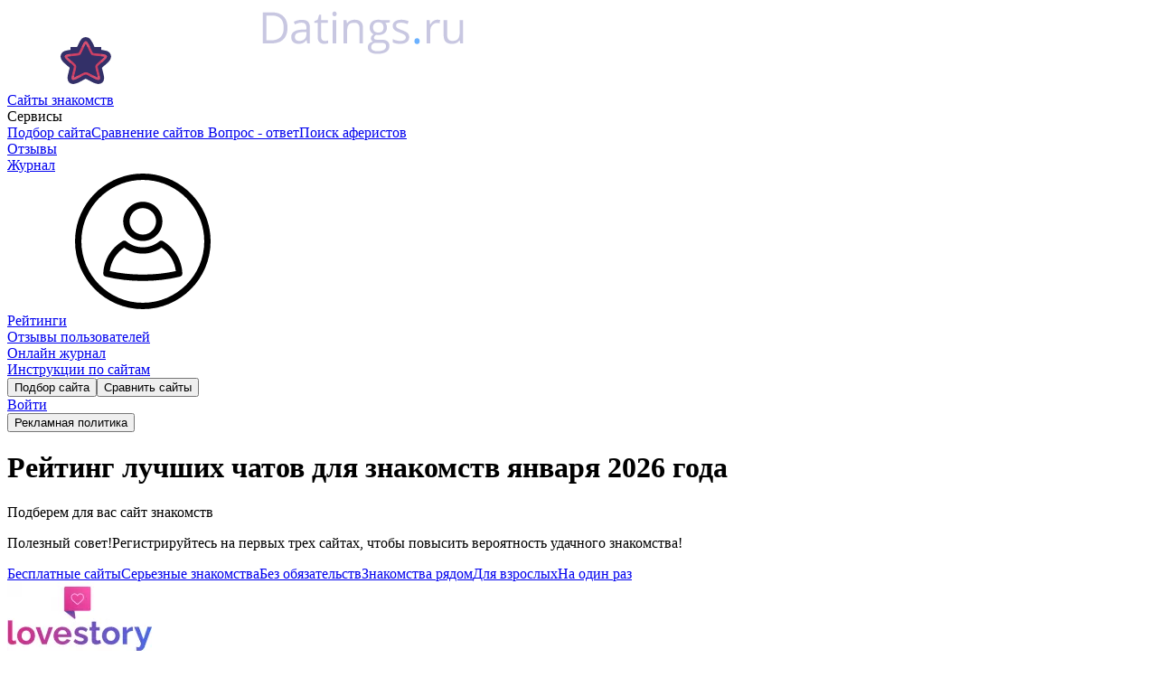

--- FILE ---
content_type: text/html; charset=UTF-8
request_url: https://ratingdatings.ru/chati-znakomstv
body_size: 17107
content:
<!DOCTYPE html><html lang="ru"><head><meta charset="UTF-8"><meta http-equiv="X-UA-Compatible" content="IE=edge,chrome=1"><meta name="viewport" content="width=device-width, initial-scale=1.0"><title>Лучшие бесплатные чаты знакомств с девушками без регистрации</title><meta name="description" content="Проверенные чаты знакомств. Отзывы пользователей и полезные советы. Заходите и регистрируйтесь!"><meta name="google-site-verification" content="wLLRkS0pAy6KgKgVhZmsyjjeu0P2Vh5qX-oPtmQcFdE" /><meta name="cpazilla-site-verification" content="d9468a253ff094149" /><meta name="verify-admitad" content="60d25a00d6" /><link rel="stylesheet" href="/custom/a8a12eb9d55ee50a4e9910fa4c99ddd2_chati-znakomstv_style.min.css?v=1767113021" type="text/css" media="all" /><meta property="og:title" content="Лучшие бесплатные чаты знакомств с девушками без регистрации"/><meta property="og:description" content="Проверенные чаты знакомств. Отзывы пользователей и полезные советы. Заходите и регистрируйтесь!"/><meta property="og:type" content="website"/><meta property="og:site_name" content="RatingDatings.ru"/><meta property="og:url" content="https://ratingdatings.ru/chati-znakomstv"/><meta property="og:image" content="https://ratingdatings.ru/upload/images/main/ratingdatingsru1507684130.png"/><meta name="theme-color" content="#333068"><script>window.yaContextCb=window.yaContextCb||[]</script><script src="https://yandex.ru/ads/system/context.js" async></script></head><body><header class="header js-show-top"><div class="wrap clearfix "><div class="logo"><a href="/" class="logo__link"><img src="/img/logo.png" alt="" class="logo__img"></a></div><nav class="nav"><div class="nav__item"><a href="/#rating" class="nav__link">Сайты знакомств</a></div><div class="nav__item js-dropdawn"><div class="nav__btn-dropdown">Сервисы</div><div class="submenu-box"><div class="submenu"><a href="/matching" class="submenu__item">Подбор сайта</a><a href="/compare" class="submenu__item">Сравнение сайтов </a><a href="/help" class="submenu__item">Вопрос - ответ</a><a href="/scammers" class="submenu__item">Поиск аферистов</a></div></div></div><div class="nav__item"><a href="/reviews" class="nav__link">Отзывы </a></div><div class="nav__item"><a href="/articles" class="nav__link">Журнал</a></div><div class="nav__item"><a href="/auth" class="nav__link"><svg class="icon"><use xlink:href="/img/sprite.svg#login"></use></svg></a></div></nav><noindex><div class="nav-show"><div class="nav-show__top"></div><div class="nav-show__middle"></div><div class="nav-show__bottom"></div></div></noindex></div></header><div class="showHeader"></div><noindex><nav class="nav nav_mobile"><div class="nav__item"><a href="/" class="nav__link">Рейтинги</a></div><div class="nav__item"><a href="/reviews" class="nav__link">Отзывы пользователей</a></div><div class="nav__item"><a href="/articles" class="nav__link">Онлайн журнал</a></div><div class="nav__item"><a href="/manuals" class="nav__link">Инструкции по сайтам</a></div><a href="/matching" class="nav__item"><button type="button" class="nav__btn">Подбор сайта</button></a><a href="/compare" class="nav__item"><button type="button" class="nav__btn">Сравнить сайты</button></a><div class="nav__item"><a href="/auth" class="nav__link">Войти</a></div></nav><div class="nav-show-overlay"></div><div class="nav-show-close"><div class="nav-show-close__top"></div><div class="nav-show-close__bottom"></div></div></noindex><div class="main"><div class="wrap"><div class="js-inload" data-route="Comp15"><div class="top3-list" id="rating"><button type="button" class="top3-list__policy js-modal_open">Рекламная политика</button><h1 class="top3-list__headline">Рейтинг лучших чатов для знакомств января 2026 года</h1><div class="bg-quiz js-comp-quiz-container " data-route="Comp106"><div class="quiz"><div class="quiz__header">Подберем для вас сайт <span>знакомств</span></div><div class="quiz__box js-quiz-questions-container" style="display: none;"><div class="quiz__title js-quiz-question"></div><div class="quiz__list js-quiz-answers-container"></div><div class="quiz__footer"><div class="quiz__progress"><div class="quiz__progress-bar js-quiz-progress" style="width: 0%;"></div></div><div class="quiz__count"><span class="js-quiz-current-question">0</span> / <span class="js-quiz-total-questions">0</span></div></div></div><div class="quiz__loader js-quiz-loader" style="display: none;"><div class="quiz__loader-title js-quiz-loader-title" style="display: none;">Анализируем ваши ответы ... <span>0%</span></div><div class="quiz__loader-heart"></div></div></div></div><p class="top3-list__text"><span>Полезный совет!</span>Регистрируйтесь на первых трех сайтах, чтобы повысить вероятность удачного знакомства!</p><div class="top3-list__choose"><a href="/besplatnie-saiti" class="top3-list__choose-link">Бесплатные сайты</a><a href="/" class="top3-list__choose-link">Серьезные знакомства</a><a href="/znakomstva-bez-objazatelstv" class="top3-list__choose-link">Без обязательств</a><a href="/znakomstva-rjadom-so-mnoi" class="top3-list__choose-link">Знакомства рядом</a><a href="/znakomstva-dlja-vzroslih-bez-registracii" class="top3-list__choose-link">Для взрослых</a><a href="/znakomstva-dlja-razovih-vstrech" class="top3-list__choose-link">На один раз</a></div><div class="top3-list__list"><div class="top3-list__item"><div class="top3-list__item-box"><div class="top3-list__short-name"><a href="/love-story" class="top3-list__short-logo" data-goal="click-site" ><img src="/upload/images/d00ecc2b591b535f1a39f500a7d65609/crop_160X80_center-brain/logo-lovestory.webp" srcset="/upload/images/d00ecc2b591b535f1a39f500a7d65609/crop_320X160_center-brain/logo-lovestory.webp 2x" alt="" class="top3-list__short-img"></a><div class="top3-list__rating _short"><div class="top3-list__rating-value">10,0</div><div class="top3-list__rating-line"><div class="top3-list__rating-item full"></div><div class="top3-list__rating-item full"></div><div class="top3-list__rating-item full"></div><div class="top3-list__rating-item full"></div><div class="top3-list__rating-item full"></div></div></div></div><div class="top3-list__description"><p><p>❤️️ Новый, быстроразвивающийся сервис</p><p>❤️️&nbsp;Без ботов, фейков и неактивных анкет<br></p><p>❤️️&nbsp;Умный метод подбора пары с помощью нейросети<br></p></p></div><div class="top3-list__buttons"><a class="top3-list__go-btn" href="/go/link-20028" target="_blank">Перейти на сайт</a></div></div><div class="top3-list__item-users"><div class="best-users"><div class="best-users__main _shortened-style"><div class="best-users__title">Фото популярных<br>пользователей сайта</div><div class="best-users__online-counter"><a href="/go/link-20029" target="_blank" class="best-users__action">Начать знакомиться</a></div></div><div class="best-users__title best-users__title_mobile">Фото популярных<br>пользователей сайта</div><div class="best-users__list js-scroll"><button type="button" class="best-users__btn _prev"></button><div class="best-users__slider _list"><span class="best-users__item"><div class="best-users__item-search">Женщина ищет мужчину</div><div class="best-users__item-photo"><img src="/upload/images/17bc1b18d51ad331939386cbe81945a2/crop_120X120_center-brain/screenshot10.webp" alt="Виолетта" srcset="/upload/images/17bc1b18d51ad331939386cbe81945a2/crop_120X120_center-brain/screenshot10.webp 1x, /upload/images/17bc1b18d51ad331939386cbe81945a2/crop_240X240_center-brain/screenshot10.webp 2x,/upload/images/17bc1b18d51ad331939386cbe81945a2/crop_360X360_center-brain/screenshot10.webp 3x"></div><div class="best-users__item-name">Виолетта, 40</div></span><span class="best-users__item"><div class="best-users__item-search">Девушка ищет парня</div><div class="best-users__item-photo"><img src="/upload/images/9c812af79caf27cfa8b6d6de3012997a/crop_120X120_center-brain/screenshot13.webp" alt="Мария" srcset="/upload/images/9c812af79caf27cfa8b6d6de3012997a/crop_120X120_center-brain/screenshot13.webp 1x, /upload/images/9c812af79caf27cfa8b6d6de3012997a/crop_240X240_center-brain/screenshot13.webp 2x,/upload/images/9c812af79caf27cfa8b6d6de3012997a/crop_360X360_center-brain/screenshot13.webp 3x"></div><div class="best-users__item-name">Мария, 22</div></span><span class="best-users__item"><div class="best-users__item-search">Девушка ищет мужчину</div><div class="best-users__item-photo"><img src="/upload/images/9f17450b84350f75c1eb0c76bf52ab1d/crop_120X120_center-brain/screenshot3.webp" alt="Алиса" srcset="/upload/images/9f17450b84350f75c1eb0c76bf52ab1d/crop_120X120_center-brain/screenshot3.webp 1x, /upload/images/9f17450b84350f75c1eb0c76bf52ab1d/crop_240X240_center-brain/screenshot3.webp 2x,/upload/images/9f17450b84350f75c1eb0c76bf52ab1d/crop_360X360_center-brain/screenshot3.webp 3x"></div><div class="best-users__item-name">Алиса, 24</div></span><span class="best-users__item"><div class="best-users__item-search">Женщина ищет мужчину</div><div class="best-users__item-photo"><img src="/upload/images/f75840ebbd72d4f8204c38ca72debd9e/crop_120X120_center-brain/screenshot9.webp" alt="Александра" srcset="/upload/images/f75840ebbd72d4f8204c38ca72debd9e/crop_120X120_center-brain/screenshot9.webp 1x, /upload/images/f75840ebbd72d4f8204c38ca72debd9e/crop_240X240_center-brain/screenshot9.webp 2x,/upload/images/f75840ebbd72d4f8204c38ca72debd9e/crop_360X360_center-brain/screenshot9.webp 3x"></div><div class="best-users__item-name">Александра, 42</div></span><span class="best-users__item"><div class="best-users__item-search">Мужчина ищет женщину</div><div class="best-users__item-photo"><img src="/upload/images/6d719590ae80212130bbe4eb99b01876/crop_120X120_center-brain/screenshot16.webp" alt="Алексей" srcset="/upload/images/6d719590ae80212130bbe4eb99b01876/crop_120X120_center-brain/screenshot16.webp 1x, /upload/images/6d719590ae80212130bbe4eb99b01876/crop_240X240_center-brain/screenshot16.webp 2x,/upload/images/6d719590ae80212130bbe4eb99b01876/crop_360X360_center-brain/screenshot16.webp 3x"></div><div class="best-users__item-name">Алексей, 35</div></span><span class="best-users__item"><div class="best-users__item-search">Парень ищет девушку</div><div class="best-users__item-photo"><img src="/upload/images/8c41a2747076db5482919673b461ca82/crop_120X120_center-brain/screenshot15.webp" alt="Сергей" srcset="/upload/images/8c41a2747076db5482919673b461ca82/crop_120X120_center-brain/screenshot15.webp 1x, /upload/images/8c41a2747076db5482919673b461ca82/crop_240X240_center-brain/screenshot15.webp 2x,/upload/images/8c41a2747076db5482919673b461ca82/crop_360X360_center-brain/screenshot15.webp 3x"></div><div class="best-users__item-name">Сергей, 24</div></span></div><button type="button" class="best-users__btn _next"></button></div></div></div></div><div class="top3-list__item"><div class="top3-list__item-box"><div class="top3-list__short-name"><a href="/takemelove" class="top3-list__short-logo" data-goal="click-site" ><img src="/upload/images/9f2caca2f522e8f24438cafcbd8c17c8/crop_160X80_center-brain/group-40.webp" srcset="/upload/images/9f2caca2f522e8f24438cafcbd8c17c8/crop_320X160_center-brain/group-40.webp 2x" alt="" class="top3-list__short-img"></a><div class="top3-list__rating _short"><div class="top3-list__rating-value">9,8</div><div class="top3-list__rating-line"><div class="top3-list__rating-item full"></div><div class="top3-list__rating-item full"></div><div class="top3-list__rating-item full"></div><div class="top3-list__rating-item full"></div><div class="top3-list__rating-item full"></div></div></div></div><div class="top3-list__description"><p><p>Такого ты еще не видел! Уникальный сайт знакомств с реальными девушками, которые готовы встретиться в тот же день. Доступ платный, только <strong>для тех, кто знает, чего хочет, и готов на решительные действия</strong>!</p></p></div><div class="top3-list__buttons"><a class="top3-list__go-btn" href="/go/link-42083" target="_blank">Перейти на сайт</a></div></div><div class="top3-list__item-users"><div class="best-users"><div class="best-users__main _shortened-style"><div class="best-users__title">Фото популярных<br>пользователей сайта</div><div class="best-users__online-counter"><a href="/go/link-42084" target="_blank" class="best-users__action">Начать знакомиться</a></div></div><div class="best-users__title best-users__title_mobile">Фото популярных<br>пользователей сайта</div><div class="best-users__list js-scroll"><button type="button" class="best-users__btn _prev"></button><div class="best-users__slider _list"><span class="best-users__item"><div class="best-users__item-search"></div><div class="best-users__item-photo"><img src="/upload/images/ebf3caeef4c0cf0a502d3b4fcc5b716e/crop_120X120_center-brain/1011.webp" alt="Алёна" srcset="/upload/images/ebf3caeef4c0cf0a502d3b4fcc5b716e/crop_120X120_center-brain/1011.webp 1x, /upload/images/ebf3caeef4c0cf0a502d3b4fcc5b716e/crop_240X240_center-brain/1011.webp 2x,/upload/images/ebf3caeef4c0cf0a502d3b4fcc5b716e/crop_360X360_center-brain/1011.webp 3x"></div><div class="best-users__item-name">Алёна, 27 лет</div></span><span class="best-users__item"><div class="best-users__item-search"></div><div class="best-users__item-photo"><img src="/upload/images/1ad2e759f5686377a55b050fb6157d96/crop_120X120_center-brain/341571galleryworld.webp" alt="Анна" srcset="/upload/images/1ad2e759f5686377a55b050fb6157d96/crop_120X120_center-brain/341571galleryworld.webp 1x, /upload/images/1ad2e759f5686377a55b050fb6157d96/crop_240X240_center-brain/341571galleryworld.webp 2x,/upload/images/1ad2e759f5686377a55b050fb6157d96/crop_360X360_center-brain/341571galleryworld.webp 3x"></div><div class="best-users__item-name">Анна, 24 года</div></span><span class="best-users__item"><div class="best-users__item-search"></div><div class="best-users__item-photo"><img src="/upload/images/8edfc1645e592c9df43e3d2428c0644f/crop_120X120_center-brain/ae064014601d215a6763ee5291fba99f.webp" alt="Елена" srcset="/upload/images/8edfc1645e592c9df43e3d2428c0644f/crop_120X120_center-brain/ae064014601d215a6763ee5291fba99f.webp 1x, /upload/images/8edfc1645e592c9df43e3d2428c0644f/crop_240X240_center-brain/ae064014601d215a6763ee5291fba99f.webp 2x,/upload/images/8edfc1645e592c9df43e3d2428c0644f/crop_360X360_center-brain/ae064014601d215a6763ee5291fba99f.webp 3x"></div><div class="best-users__item-name">Елена, 28 лет</div></span><span class="best-users__item"><div class="best-users__item-search"></div><div class="best-users__item-photo"><img src="/upload/images/f61acdeaf797e4d8b609e203741b8deb/crop_120X120_center-brain/nastolcomua162595.webp" alt="Ирина" srcset="/upload/images/f61acdeaf797e4d8b609e203741b8deb/crop_120X120_center-brain/nastolcomua162595.webp 1x, /upload/images/f61acdeaf797e4d8b609e203741b8deb/crop_240X240_center-brain/nastolcomua162595.webp 2x,/upload/images/f61acdeaf797e4d8b609e203741b8deb/crop_360X360_center-brain/nastolcomua162595.webp 3x"></div><div class="best-users__item-name">Ирина, 26 лет</div></span><span class="best-users__item"><div class="best-users__item-search"></div><div class="best-users__item-photo"><img src="/upload/images/cce705eb3b3cd0a6e0e6f25776e1032c/crop_120X120_center-brain/amelieemilidevushka6157.webp" alt="Кристина " srcset="/upload/images/cce705eb3b3cd0a6e0e6f25776e1032c/crop_120X120_center-brain/amelieemilidevushka6157.webp 1x, /upload/images/cce705eb3b3cd0a6e0e6f25776e1032c/crop_240X240_center-brain/amelieemilidevushka6157.webp 2x,/upload/images/cce705eb3b3cd0a6e0e6f25776e1032c/crop_360X360_center-brain/amelieemilidevushka6157.webp 3x"></div><div class="best-users__item-name">Кристина , 25 лет</div></span><span class="best-users__item"><div class="best-users__item-search"></div><div class="best-users__item-photo"><img src="/upload/images/fb21e6471683558721918decfc6e7dc5/crop_120X120_center-brain/danakareglazayadevushkidanakareglaza1274978.webp" alt="Дана" srcset="/upload/images/fb21e6471683558721918decfc6e7dc5/crop_120X120_center-brain/danakareglazayadevushkidanakareglaza1274978.webp 1x, /upload/images/fb21e6471683558721918decfc6e7dc5/crop_240X240_center-brain/danakareglazayadevushkidanakareglaza1274978.webp 2x,/upload/images/fb21e6471683558721918decfc6e7dc5/crop_360X360_center-brain/danakareglazayadevushkidanakareglaza1274978.webp 3x"></div><div class="best-users__item-name">Дана, 24 года</div></span></div><button type="button" class="best-users__btn _next"></button></div></div></div></div><div class="top3-list__item"><div class="top3-list__item-box"><div class="top3-list__short-name"><a href="/loveplanet" class="top3-list__short-logo" data-goal="click-site" ><img src="/upload/images/1aa790ae100cdb7c14553c14650a2edf/crop_160X80_center-brain/loveplanet.webp" srcset="/upload/images/1aa790ae100cdb7c14553c14650a2edf/crop_320X160_center-brain/loveplanet.webp 2x" alt="" class="top3-list__short-img"></a><div class="top3-list__rating _short"><div class="top3-list__rating-value">9,8</div><div class="top3-list__rating-line"><div class="top3-list__rating-item full"></div><div class="top3-list__rating-item full"></div><div class="top3-list__rating-item full"></div><div class="top3-list__rating-item full"></div><div class="top3-list__rating-item full"></div></div></div></div><div class="top3-list__description"><p><p>Сайт работает с 2005 года, более 1млн пользователей в день.</p><p>Здесь легко находят любовь и знакомства с новыми друзьями.</p><p>Только живое общение с реальными людьми со всего мира.</p></p></div><div class="top3-list__buttons"><a class="top3-list__go-btn" href="/go/link-35950" target="_blank">Перейти на сайт</a></div></div><div class="top3-list__item-users"><div class="best-users"><div class="best-users__main _shortened-style"><div class="best-users__title">Фото популярных<br>пользователей сайта</div><div class="best-users__online-counter"><a href="/go/link-35951" target="_blank" class="best-users__action">Начать знакомиться</a></div></div><div class="best-users__title best-users__title_mobile">Фото популярных<br>пользователей сайта</div><div class="best-users__list js-scroll"><button type="button" class="best-users__btn _prev"></button><div class="best-users__slider _list"><span class="best-users__item"><div class="best-users__item-search">Мужчина ищет женщину</div><div class="best-users__item-photo"><img src="/upload/images/d1874537107b8fd70cc922363f84a6cb/crop_120X120_center-brain/muzhchina19-1.webp" alt="Кирилл" srcset="/upload/images/d1874537107b8fd70cc922363f84a6cb/crop_120X120_center-brain/muzhchina19-1.webp 1x, /upload/images/d1874537107b8fd70cc922363f84a6cb/crop_240X240_center-brain/muzhchina19-1.webp 2x,/upload/images/d1874537107b8fd70cc922363f84a6cb/crop_360X360_center-brain/muzhchina19-1.webp 3x"></div><div class="best-users__item-name">Кирилл, 30 лет</div></span><span class="best-users__item"><div class="best-users__item-search">Женщина ищет мужчину</div><div class="best-users__item-photo"><img src="/upload/images/60b82ff3f81d89aa4e61aa828c603ed2/crop_120X120_center-brain/devushka015.webp" alt="Анна" srcset="/upload/images/60b82ff3f81d89aa4e61aa828c603ed2/crop_120X120_center-brain/devushka015.webp 1x, /upload/images/60b82ff3f81d89aa4e61aa828c603ed2/crop_240X240_center-brain/devushka015.webp 2x,/upload/images/60b82ff3f81d89aa4e61aa828c603ed2/crop_360X360_center-brain/devushka015.webp 3x"></div><div class="best-users__item-name">Анна, 34 года</div></span><span class="best-users__item"><div class="best-users__item-search">Женщина ищет мужчину</div><div class="best-users__item-photo"><img src="/upload/images/0dd76ad60296155a3dcff8c72e5a433a/crop_120X120_center-brain/devushka020.webp" alt="Яна" srcset="/upload/images/0dd76ad60296155a3dcff8c72e5a433a/crop_120X120_center-brain/devushka020.webp 1x, /upload/images/0dd76ad60296155a3dcff8c72e5a433a/crop_240X240_center-brain/devushka020.webp 2x,/upload/images/0dd76ad60296155a3dcff8c72e5a433a/crop_360X360_center-brain/devushka020.webp 3x"></div><div class="best-users__item-name">Яна, 32 года</div></span><span class="best-users__item"><div class="best-users__item-search">Мужчина ищет женщину</div><div class="best-users__item-photo"><img src="/upload/images/afa91e25ec2a67bae0e1243258c88499/crop_120X120_center-brain/muzhchina005.webp" alt="Егор" srcset="/upload/images/afa91e25ec2a67bae0e1243258c88499/crop_120X120_center-brain/muzhchina005.webp 1x, /upload/images/afa91e25ec2a67bae0e1243258c88499/crop_240X240_center-brain/muzhchina005.webp 2x,/upload/images/afa91e25ec2a67bae0e1243258c88499/crop_360X360_center-brain/muzhchina005.webp 3x"></div><div class="best-users__item-name">Егор, 29 года</div></span><span class="best-users__item"><div class="best-users__item-search">Женщина ищет мужчину</div><div class="best-users__item-photo"><img src="/upload/images/b6ef4205bde1dd148e36bebddbb93c89/crop_120X120_center-brain/devushka014.webp" alt="Вероника" srcset="/upload/images/b6ef4205bde1dd148e36bebddbb93c89/crop_120X120_center-brain/devushka014.webp 1x, /upload/images/b6ef4205bde1dd148e36bebddbb93c89/crop_240X240_center-brain/devushka014.webp 2x,/upload/images/b6ef4205bde1dd148e36bebddbb93c89/crop_360X360_center-brain/devushka014.webp 3x"></div><div class="best-users__item-name">Вероника, 33 года</div></span><span class="best-users__item"><div class="best-users__item-search">Женщина ищет мужчину</div><div class="best-users__item-photo"><img src="/upload/images/15c6eb8c39b295d03b2924790c3014dc/crop_120X120_center-brain/devushka0120.webp" alt="Татьяна" srcset="/upload/images/15c6eb8c39b295d03b2924790c3014dc/crop_120X120_center-brain/devushka0120.webp 1x, /upload/images/15c6eb8c39b295d03b2924790c3014dc/crop_240X240_center-brain/devushka0120.webp 2x,/upload/images/15c6eb8c39b295d03b2924790c3014dc/crop_360X360_center-brain/devushka0120.webp 3x"></div><div class="best-users__item-name">Татьяна, 28 лет</div></span></div><button type="button" class="best-users__btn _next"></button></div></div></div></div><div class="top3-list__item"><div class="top3-list__item-box"><div class="top3-list__short-name"><a href="/go/link-27410" class="top3-list__short-logo" data-goal="click-site" target="_blank"><img src="/upload/images/364576a4e1ba53150b5919b738bedd15/crop_160X80_center-brain/screenshot3.webp" srcset="/upload/images/364576a4e1ba53150b5919b738bedd15/crop_320X160_center-brain/screenshot3.webp 2x" alt="" class="top3-list__short-img"></a><div class="top3-list__rating _short"><div class="top3-list__rating-value">9,7</div><div class="top3-list__rating-line"><div class="top3-list__rating-item full"></div><div class="top3-list__rating-item full"></div><div class="top3-list__rating-item full"></div><div class="top3-list__rating-item full"></div><div class="top3-list__rating-item full"></div></div></div></div><div class="top3-list__description"><p><p>На сайте знакомств Likoo ты сможешь найти партнера для любых целей: для серьезных отношений, флирта и свиданий, дружеского общения. Современный и удобный интерфейс с интуитивной ориентацией по сайту</p></p></div><div class="top3-list__buttons"><a class="top3-list__go-btn" href="/go/link-27411" target="_blank">Перейти на сайт</a></div></div></div><div class="top3-list__item"><div class="top3-list__item-box"><div class="top3-list__short-name"><a href="/mamba" class="top3-list__short-logo" data-goal="click-site" ><img src="/upload/images/5c0c80c096c744f6e78fa6b339bb525a/crop_160X80_center-brain/mamba.webp" srcset="/upload/images/5c0c80c096c744f6e78fa6b339bb525a/crop_320X160_center-brain/mamba.webp 2x" alt="" class="top3-list__short-img"></a><div class="top3-list__rating _short"><div class="top3-list__rating-value">9,6</div><div class="top3-list__rating-line"><div class="top3-list__rating-item full"></div><div class="top3-list__rating-item full"></div><div class="top3-list__rating-item full"></div><div class="top3-list__rating-item full"></div><div class="top3-list__rating-item full"></div></div></div></div><div class="top3-list__description"><p>Сайт для общения и новых знакомств. Создан для парней и девушек от 18 лет. Много пользователей в возрасте до 50 лет. Регистрация занимает несколько минут.</p></div><div class="top3-list__buttons"><a class="top3-list__go-btn" href="/go/link-42085" target="_blank">Перейти на сайт</a></div></div></div><div class="top3-list__item"><div class="top3-list__item-box"><div class="top3-list__short-name"><a href="/teamo" class="top3-list__short-logo" data-goal="click-site" ><img src="/upload/images/9a10def2db02a4bf31ea8e8711f445da/crop_160X80_center-brain/snimok.webp" srcset="/upload/images/9a10def2db02a4bf31ea8e8711f445da/crop_320X160_center-brain/snimok.webp 2x" alt="" class="top3-list__short-img"></a><div class="top3-list__rating _short"><div class="top3-list__rating-value">9,6</div><div class="top3-list__rating-line"><div class="top3-list__rating-item full"></div><div class="top3-list__rating-item full"></div><div class="top3-list__rating-item full"></div><div class="top3-list__rating-item full"></div><div class="top3-list__rating-item full"></div></div></div></div><div class="top3-list__description"><p><p>Здесь мужчины и девушки могут найти свою любовь, пофлиртовать или пообщаться с интересными людьми. В основном, вам предлагаются варианты, нацеленные на поиск второй половины, однако Teamo подходит и для дружеского или делового общения!<br></p></p></div><div class="top3-list__buttons"><a class="top3-list__go-btn" href="/go/link-10401" target="_blank">Перейти на сайт</a></div></div></div><div class="top3-list__item"><div class="top3-list__item-box"><div class="top3-list__short-name"><a href="/rusdate" class="top3-list__short-logo" data-goal="click-site" ><img src="/upload/images/f9105a8cecf0b12ab09ea9449255cd57/crop_160X80_center-brain/group46.webp" srcset="/upload/images/f9105a8cecf0b12ab09ea9449255cd57/crop_320X160_center-brain/group46.webp 2x" alt="" class="top3-list__short-img"></a><div class="top3-list__rating _short"><div class="top3-list__rating-value">9,4</div><div class="top3-list__rating-line"><div class="top3-list__rating-item full"></div><div class="top3-list__rating-item full"></div><div class="top3-list__rating-item full"></div><div class="top3-list__rating-item full"></div><div class="top3-list__rating-item half"></div></div></div></div><div class="top3-list__description"><p><p>Русскоязычный сайт знакомств в странах СНГ, который помогает находить для общения только подходящую аудиторию. Пользователи дружелюбны и общительны. Есть большое количество удобных функций.</p></p></div><div class="top3-list__buttons"><a class="top3-list__go-btn" href="/go/link-16943" target="_blank">Перейти на сайт</a></div></div></div><div class="top3-list__item"><div class="top3-list__item-box"><div class="top3-list__short-name"><a href="/go/link-38869" class="top3-list__short-logo" data-goal="click-site" target="_blank"><img src="/upload/images/d2b3be80d16ed55e4b66193f22783887/crop_160X80_center-brain/privatmeetlogo.webp" srcset="/upload/images/d2b3be80d16ed55e4b66193f22783887/crop_320X160_center-brain/privatmeetlogo.webp 2x" alt="" class="top3-list__short-img"></a><div class="top3-list__rating _short"><div class="top3-list__rating-value">9,3</div><div class="top3-list__rating-line"><div class="top3-list__rating-item full"></div><div class="top3-list__rating-item full"></div><div class="top3-list__rating-item full"></div><div class="top3-list__rating-item full"></div><div class="top3-list__rating-item half"></div></div></div></div><div class="top3-list__description"><p><p>Большая база пользователей для интимных знакомств</p><p>Большое количество женских анкет</p><p>Несложная и бесплатная регистрация</p></p></div><div class="top3-list__buttons"><a class="top3-list__go-btn" href="/go/link-38870" target="_blank">Перейти на сайт</a></div></div></div><div class="top3-list__item"><div class="top3-list__item-box"><div class="top3-list__short-name"><a href="/nataliedate" class="top3-list__short-logo" data-goal="click-site" ><img src="/upload/images/601c72c720b2a037205ea23270a2ebf2/crop_160X80_center-brain/nataliedate.webp" srcset="/upload/images/601c72c720b2a037205ea23270a2ebf2/crop_320X160_center-brain/nataliedate.webp 2x" alt="" class="top3-list__short-img"></a><div class="top3-list__rating _short"><div class="top3-list__rating-value">9,3</div><div class="top3-list__rating-line"><div class="top3-list__rating-item full"></div><div class="top3-list__rating-item full"></div><div class="top3-list__rating-item full"></div><div class="top3-list__rating-item full"></div><div class="top3-list__rating-item half"></div></div></div></div><div class="top3-list__description"><p><p>Новый сайт знакомств,&nbsp;на котором каждый день общается около 800 тысяч пользователей.</p><p>Никаких ботов и рекламы.&nbsp;Мы проверили,&nbsp;здесь более 90% пользователей отвечает на сообщения!&nbsp;</p><p>Регистрация полностью бесплатна.</p></p></div><div class="top3-list__buttons"><a class="top3-list__go-btn" href="/go/link-21878" target="_blank">Перейти на сайт</a></div></div></div><div class="top3-list__item"><div class="top3-list__item-box"><div class="top3-list__short-name"><a href="/go/link-32962" class="top3-list__short-logo" data-goal="click-site" target="_blank"><img src="/upload/images/61dda09a310ad6a34b8d9989f1bff8f3/crop_160X80_center-brain/screenshot1.webp" srcset="/upload/images/61dda09a310ad6a34b8d9989f1bff8f3/crop_320X160_center-brain/screenshot1.webp 2x" alt="" class="top3-list__short-img"></a><div class="top3-list__rating _short"><div class="top3-list__rating-value">9,2</div><div class="top3-list__rating-line"><div class="top3-list__rating-item full"></div><div class="top3-list__rating-item full"></div><div class="top3-list__rating-item full"></div><div class="top3-list__rating-item full"></div><div class="top3-list__rating-item half"></div></div></div></div><div class="top3-list__description"><p><p>Сайт знакомств №1 для обеспеченных мужчин и порядочных девушек. Настоящие, проверенные анкеты. Люди готовы встречаться без долгих переписок. Допустимо искать любые форматы отношений. Есть приложения для iPhone и Android</p></p></div><div class="top3-list__buttons"><a class="top3-list__go-btn" href="/go/link-32963" target="_blank">Перейти на сайт</a></div></div></div><div class="top3-list__item"><div class="top3-list__item-box"><div class="top3-list__short-name"><a href="/znakomstvaio" class="top3-list__short-logo" data-goal="click-site" ><img src="/upload/images/f377e5e6e419ad019beadf79dd6bf317/crop_160X80_center-brain/frame-5photoroomss.webp" srcset="/upload/images/f377e5e6e419ad019beadf79dd6bf317/crop_320X160_center-brain/frame-5photoroomss.webp 2x" alt="" class="top3-list__short-img"></a><div class="top3-list__rating _short"><div class="top3-list__rating-value">9,1</div><div class="top3-list__rating-line"><div class="top3-list__rating-item full"></div><div class="top3-list__rating-item full"></div><div class="top3-list__rating-item full"></div><div class="top3-list__rating-item full"></div><div class="top3-list__rating-item half"></div></div></div></div><div class="top3-list__description"><p><p>Анонимная доска объявлений для знакомств на любой вкус - серьезные отношения, поиск половинки или тайные встречи. Решать тебе!</p></p></div><div class="top3-list__buttons"><a class="top3-list__go-btn" href="/go/link-27503" target="_blank">Перейти на сайт</a></div></div></div><div class="top3-list__item"><div class="top3-list__item-box"><div class="top3-list__short-name"><a href="/linkyou" class="top3-list__short-logo" data-goal="click-site" ><img src="/upload/images/4f5539fbdab084bd593ec72d168fbfb5/crop_160X80_center-brain/snimok3.webp" srcset="/upload/images/4f5539fbdab084bd593ec72d168fbfb5/crop_320X160_center-brain/snimok3.webp 2x" alt="" class="top3-list__short-img"></a><div class="top3-list__rating _short"><div class="top3-list__rating-value">9,0</div><div class="top3-list__rating-line"><div class="top3-list__rating-item full"></div><div class="top3-list__rating-item full"></div><div class="top3-list__rating-item full"></div><div class="top3-list__rating-item full"></div><div class="top3-list__rating-item half"></div></div></div></div><div class="top3-list__description"><p><p>Главной изюминкой сайта Linkyou является поиск партнера по профессии.&nbsp;Ищут на портале не только вторую половину, но и друзей, попутчиков в путешествии, бизнес-партнеров.</p></p></div><div class="top3-list__buttons"><a class="top3-list__go-btn" href="/go/link-10400" target="_blank">Перейти на сайт</a></div></div></div><div class="top3-list__item"><div class="top3-list__item-box"><div class="top3-list__short-name"><a href="/roomba" class="top3-list__short-logo" data-goal="click-site" ><img src="/upload/images/90e6c2a9e31b751b094a56adf95bbfc4/crop_160X80_center-brain/gggg.webp" srcset="/upload/images/90e6c2a9e31b751b094a56adf95bbfc4/crop_320X160_center-brain/gggg.webp 2x" alt="" class="top3-list__short-img"></a><div class="top3-list__rating _short"><div class="top3-list__rating-value">8,7</div><div class="top3-list__rating-line"><div class="top3-list__rating-item full"></div><div class="top3-list__rating-item full"></div><div class="top3-list__rating-item full"></div><div class="top3-list__rating-item full"></div><div class="top3-list__rating-item half"></div></div></div></div><div class="top3-list__description"><p><p>На сайте знакомств Roomba ты сможешь найти партнера для любых целей: тебе нужны серьезные отношения или разовые встречи? Все свои желания ты сможешь осуществить на этом сайте!</p></p></div><div class="top3-list__buttons"><a class="top3-list__go-btn" href="/go/link-40093" target="_blank">Перейти на сайт</a></div></div></div></div></div><div class="main-datings"><div class="datings"><div class="datings__list js-more-items "><div class="datings__item"><div class="clearfix"><div class="datings__action"><div class="datings__action-item"><a href="/go/link-40085" class="datings__action-link" data-goal="click-nekto, click-site, click-catalog" target="_blank">Подробнее</a></div></div><div class="datings__box"><div class="datings__info"><div class="datings__info-cell"><div class="datings__place">14</div></div><div class="datings__info-cell"><a href="/go/link-40085" data-goal="click-nekto, click-site, click-catalog" target="_blank" class="datings__name"><span class="icon"><img src="/upload/images/81374c48bbb3df0751f7ed5c414d0a98/crop_16X16_center-brain/nekto.webp" alt=""></span>Nekto.me</a></div><div class="datings__info-cell"><div class="datings__rating"><div class="datings__rating-value">8,2</div><div class="datings__rating-line"><div class="datings__rating-item full"></div><div class="datings__rating-item full"></div><div class="datings__rating-item full"></div><div class="datings__rating-item full"></div><div class="datings__rating-item zero"></div></div></div></div><div class="datings__info-cell"><a class="datings__opinions" href="/nekto/reviews"><span>5</span></a></div></div></div></div></div><div class="datings__item"><div class="clearfix"><div class="datings__action"><div class="datings__action-item"><a href="/go/link-40086" class="datings__action-link" data-goal="click-livechat, click-site, click-catalog" target="_blank">Подробнее</a></div></div><div class="datings__box"><div class="datings__info"><div class="datings__info-cell"><div class="datings__place">15</div></div><div class="datings__info-cell"><a href="/go/link-40086" data-goal="click-livechat, click-site, click-catalog" target="_blank" class="datings__name"><span class="icon"><img src="/upload/images/bde59686347e0ccbdc23d6aab18d2ff8/crop_16X16_center-brain/livechat.webp" alt=""></span>livechat.su</a></div><div class="datings__info-cell"><div class="datings__rating"><div class="datings__rating-value">8,1</div><div class="datings__rating-line"><div class="datings__rating-item full"></div><div class="datings__rating-item full"></div><div class="datings__rating-item full"></div><div class="datings__rating-item full"></div><div class="datings__rating-item zero"></div></div></div></div><div class="datings__info-cell"><a class="datings__opinions" href="/livechat/reviews"><span>5</span></a></div></div></div></div></div><div class="datings__item"><div class="clearfix"><div class="datings__action"><div class="datings__action-item"><a href="/chatvdvoem" class="datings__action-link" >Подробнее</a></div></div><div class="datings__box"><div class="datings__info"><div class="datings__info-cell"><div class="datings__place">16</div></div><div class="datings__info-cell"><a href="/chatvdvoem" class="datings__name"><span class="icon"><img src="/upload/images/8c350516ba2cd5fdd2b30de341b1a4a4/crop_16X16_center-brain/chatvdvoem.webp" alt=""></span>Chatvdvoem.ru</a></div><div class="datings__info-cell"><div class="datings__rating"><div class="datings__rating-value">7,9</div><div class="datings__rating-line"><div class="datings__rating-item full"></div><div class="datings__rating-item full"></div><div class="datings__rating-item full"></div><div class="datings__rating-item full"></div><div class="datings__rating-item zero"></div></div></div></div><div class="datings__info-cell"><a class="datings__opinions" href="/chatvdvoem/reviews"><span>5</span></a></div></div></div></div></div><div class="datings__item"><div class="clearfix"><div class="datings__action"><div class="datings__action-item"><a href="/go/link-40088" class="datings__action-link" data-goal="click-chatprostotak, click-site, click-catalog" target="_blank">Подробнее</a></div></div><div class="datings__box"><div class="datings__info"><div class="datings__info-cell"><div class="datings__place">17</div></div><div class="datings__info-cell"><a href="/go/link-40088" data-goal="click-chatprostotak, click-site, click-catalog" target="_blank" class="datings__name"><span class="icon"><img src="/upload/images/80175db10b4f1775237d08a77766f249/crop_16X16_center-brain/chatprostotak.webp" alt=""></span>Chatprostotak.com</a></div><div class="datings__info-cell"><div class="datings__rating"><div class="datings__rating-value">7,8</div><div class="datings__rating-line"><div class="datings__rating-item full"></div><div class="datings__rating-item full"></div><div class="datings__rating-item full"></div><div class="datings__rating-item full"></div><div class="datings__rating-item zero"></div></div></div></div><div class="datings__info-cell"><a class="datings__opinions" href="/chatprostotak/reviews"><span>5</span></a></div></div></div></div></div><div class="datings__item"><div class="clearfix"><div class="datings__action"><div class="datings__action-item"><a href="/go/link-40089" class="datings__action-link" data-goal="click-ktotut, click-site, click-catalog" target="_blank">Подробнее</a></div></div><div class="datings__box"><div class="datings__info"><div class="datings__info-cell"><div class="datings__place">18</div></div><div class="datings__info-cell"><a href="/go/link-40089" data-goal="click-ktotut, click-site, click-catalog" target="_blank" class="datings__name"><span class="icon"><img src="/upload/images/7f8a874706609bf76572ba546335bbfc/crop_16X16_center-brain/ktotut.webp" alt=""></span>Ктотут.рф</a></div><div class="datings__info-cell"><div class="datings__rating"><div class="datings__rating-value">7,7</div><div class="datings__rating-line"><div class="datings__rating-item full"></div><div class="datings__rating-item full"></div><div class="datings__rating-item full"></div><div class="datings__rating-item full"></div><div class="datings__rating-item zero"></div></div></div></div><div class="datings__info-cell"><a class="datings__opinions" href="/ktotut/reviews"><span>6</span></a></div></div></div></div></div></div><div class="datings__show"><button type="button" class="datings__show-btn"><span>Показать остальные сайты</span></button></div></div></div><div class="modal js-modal"><div class="modal__over"></div><div class="modal__box"><button type="button" class="modal__close js-close_modal"><svg class="icon"><use xlink:href="/img/sprite.svg#close"></use></svg></button><div class="modal__text">В некоторых случаях мы получаем комиссию от сайтов знакомств, когда вы переходите на них по ссылкам с нашего сайта и оформляете подписку на платные услуги. Однако, это никоим образом не влияет на их позиции в наших рейтингах и информацию на страницах обзоров. Мы на вашей стороне. Даже если это значит, что мы не заработали ни копейки. Подробнее с нашей рекламной и редакционной политикой можете ознакомиться на этой <a href="/advertiser-disclosure">странице</a></div></div></div><div style="display: none;"><div class="modal modal_top3 top3"><div class="modal__close arcticmodal-close">+</div><div class="modal__title modal__title_top3">Топ3 сайтов знакомств</div><div class="datings3__list"><div class="datings3__item"><div class="clearfix"><div class="datings3__action"><div class="datings3__action-item"><a href="/love-story" class="datings3__action-link">Подробнее</a></div><div class="datings3__action-item"><a href="/go/link-20027" data-goal="click-love-story, click-site, click-top3" class="datings3__action-signup" target="_blank">Перейти на сайт</a></div></div><div class="datings3__box"><div class="datings3__info"><div class="datings3__info-cell"><div class="datings3__place">1</div></div><div class="datings3__info-cell"><a href="/love-story" class="datings__name"><span class="icon"><img src="/upload/images/d00ecc2b591b535f1a39f500a7d65609/crop_16X16_center-brain/logo-lovestory.webp" alt=""></span>Love Story </a></div><div class="datings3__info-cell"><div class="datings3__rating"><div class="datings3__rating-value">10,0</div><div class="datings3__rating-line"><div class="datings3__rating-item full"></div><div class="datings3__rating-item full"></div><div class="datings3__rating-item full"></div><div class="datings3__rating-item full"></div><div class="datings3__rating-item full"></div></div></div></div><div class="datings3__info-cell"><a class="datings3__opinions" href="/love-story/reviews/show-good"><span>69</span></a></div></div></div></div></div><div class="datings3__item"><div class="clearfix"><div class="datings3__action"><div class="datings3__action-item"><a href="/takemelove" class="datings3__action-link">Подробнее</a></div><div class="datings3__action-item"><a href="/go/link-41770" data-goal="click-takemelove, click-site, click-top3" class="datings3__action-signup" target="_blank">Перейти на сайт</a></div></div><div class="datings3__box"><div class="datings3__info"><div class="datings3__info-cell"><div class="datings3__place">2</div></div><div class="datings3__info-cell"><a href="/takemelove" class="datings__name"><span class="icon"><img src="/upload/images/9f2caca2f522e8f24438cafcbd8c17c8/crop_16X16_center-brain/group-40.webp" alt=""></span>TakeMe.love </a></div><div class="datings3__info-cell"><div class="datings3__rating"><div class="datings3__rating-value">9,8</div><div class="datings3__rating-line"><div class="datings3__rating-item full"></div><div class="datings3__rating-item full"></div><div class="datings3__rating-item full"></div><div class="datings3__rating-item full"></div><div class="datings3__rating-item full"></div></div></div></div><div class="datings3__info-cell"><a class="datings3__opinions" href="/takemelove/reviews/show-good"><span>81</span></a></div></div></div></div></div><div class="datings3__item"><div class="clearfix"><div class="datings3__action"><div class="datings3__action-item"><a href="/loveplanet" class="datings3__action-link">Подробнее</a></div><div class="datings3__action-item"><a href="/go/link-35864" data-goal="click-loveplanet, click-site, click-top3" class="datings3__action-signup" target="_blank">Перейти на сайт</a></div></div><div class="datings3__box"><div class="datings3__info"><div class="datings3__info-cell"><div class="datings3__place">3</div></div><div class="datings3__info-cell"><a href="/loveplanet" class="datings__name"><span class="icon"><img src="/upload/images/main/crop_16X16_center-brain/loveplanet-icon1507684130.webp" alt=""></span>LovePlanet </a></div><div class="datings3__info-cell"><div class="datings3__rating"><div class="datings3__rating-value">9,8</div><div class="datings3__rating-line"><div class="datings3__rating-item full"></div><div class="datings3__rating-item full"></div><div class="datings3__rating-item full"></div><div class="datings3__rating-item full"></div><div class="datings3__rating-item full"></div></div></div></div><div class="datings3__info-cell"><a class="datings3__opinions" href="/loveplanet/reviews/show-good"><span>114</span></a></div></div></div></div></div></div></div></div><div class="js-signup follow-link-box"><a href="/matching" class="follow-link">Подобрать сайт знакомств</a></div><div class="main-datings"><div class="opinions opinionsFixedMain"><div class="opinions__title">Последние отзывы о сайтах знакомств</div><div class="opinions__sites"><div class="opinions__ref-list"><a href="/love-story/reviews" class="opinions__ref-item"><img src="/upload/images/d00ecc2b591b535f1a39f500a7d65609/logo-lovestory.png" width="16" height="16" alt=""><span>Love Story</span></a><a href="/takemelove/reviews" class="opinions__ref-item"><img src="/upload/images/9f2caca2f522e8f24438cafcbd8c17c8/group-40.png" width="16" height="16" alt=""><span>TakeMe.love</span></a><a href="/loveplanet/reviews" class="opinions__ref-item"><img src="/upload/images/main/loveplanet-icon1507684130.png" width="16" height="16" alt=""><span>LovePlanet</span></a><a href="/likoo/reviews" class="opinions__ref-item"><img src="/upload/images/364576a4e1ba53150b5919b738bedd15/screenshot3.png" width="16" height="16" alt=""><span>Likoo</span></a><a href="/mamba/reviews" class="opinions__ref-item"><img src="/upload/images/main/mamba-icon1507684130.png" width="16" height="16" alt=""><span>Mamba</span></a><a href="/teamo/reviews" class="opinions__ref-item"><img src="/upload/images/9a10def2db02a4bf31ea8e8711f445da/snimok.png" width="16" height="16" alt=""><span>Teamo</span></a></div></div><div class="opinions__list"><div class="opinions__item opinions__item_good" id="opinions6716"><div class="opinions__box"><div class="opinions__text"><div class="opinions__author"><div class="opinions__author-box"><div class="opinions__name" itemprop="author" itemscope itemtype="http://schema.org/Person"><span itemprop="name">Ольга</span></div><span class="opinions__about">&#35;Love Story</span><meta itemprop="datePublished" content="2025-12-22"></div></div><div><p>Честно, я была уверена, что сайты знакомств – это не для меня. Но после нескольких неудачных попыток познакомиться в реальной жизни подруга уговорила попробовать. Заполнила анкету, поставила фильтры по интересам и через несколько дней у меня уже было несколько интересных собеседников. Было приятно, что многие мужчины искали именно серьезные отношения. В итоге познакомилась с парнем, у нас завязалось общение, потом было первое свидание... Сейчас мы уже вместе, и я очень рада, что решилась на этот шаг!</p></div><div class="opinions__footer"><div class="opinions__scale">Оценка: <span>9,5</span> из <span>10</span></div><div class="opinions__like"><span>Полезен ли отзыв?</span><div class="opinions__like-good" data-mark="good" data-id="6716" data-cmp="Comp91.setMark" >251</div></div></div></div><div class="opinions__link"><a class="opinions__ref-link" href="/love-story"><img src="/upload/images/d00ecc2b591b535f1a39f500a7d65609/crop_35X35_center-brain/logo-lovestory.webp" width="35" height="35" alt=""><span>Love Story</span></a><div class="opinions__buttons"><a class="opinions__go-button" target="_blank" data-goal="click-site" href="/go/link-20030">Перейти на сайт</a></div></div></div></div><div class="opinions__item opinions__item_good" id="opinions795"><div class="opinions__box"><div class="opinions__text"><div class="opinions__author"><div class="opinions__author-box"><div class="opinions__name" itemprop="author" itemscope itemtype="http://schema.org/Person"><span itemprop="name">Витя</span></div><span class="opinions__about">&#35;TakeMe.love</span><meta itemprop="datePublished" content="2024-04-05"></div></div><div><p>Я залип на сайте по ходу надолго. От скуки регистрировался и затянуло. Уже год здесь зарегистрирован. Чувствую себя, как в гареме) Девушки разного возраста из моего города и более отдаленных городов России. С одними у нас просто общение, с другими успел встретиться. Выбор есть всегда и мне это нравится</p></div><div class="opinions__footer"><div class="opinions__scale">Оценка: <span>9,2</span> из <span>10</span></div><div class="opinions__like"><span>Полезен ли отзыв?</span><div class="opinions__like-good" data-mark="good" data-id="795" data-cmp="Comp91.setMark" >357</div></div></div></div><div class="opinions__link"><a class="opinions__ref-link" href="/takemelove"><img src="/upload/images/27b43eeb10abb4d593bd5433c5e69363/crop_35X35_center-brain/group-37.webp" width="35" height="35" alt=""><span>TakeMe.love</span></a><div class="opinions__buttons"><a class="opinions__go-button" target="_blank" data-goal="click-site" href="/go/link-42086">Перейти на сайт</a></div></div></div></div></div><div class="opinions__more"><a href="/reviews" class="opinions__more-link">Еще отзывы</a></div></div></div><div class="main-datings"></div></div></div><div class="page-description"><div class="wrap"><div class="page-description__box"><div class="page-description__text"><h2>Что такое чаты для знакомств</h2><p>Это виртуальные интернет-службы, позволяющие общаться людям на расстоянии, при желании сохранять анонимность. Люди регистрируются по разным причинам: кто-то ищет друзей, общение, а кто-то приходит в поисках любви.</p><blockquote class="quote">Справка! Первая интернет-служба знакомств была создана в 1965 году. Проект придуман гарвардскими студентами и назывался Match. Для начала общения пользователи вносили 3 доллара, заполнить анкету, после чего выдавался список потенциальных собеседников.</blockquote><h2>Как работает чат</h2><p>Первым делом зарегистрируйтесь на сайте или в приложении. Заполнить анкету, используя личную информацию (фамилия, имя, дата рождения).</p><p>Также сервис попросит загрузить фотографию в профиль. Некоторые ресурсы позволяют пользователям обмениваться личными данными, указывая номер телефона, ссылку на социальную сеть или электронную почту.</p><p>Пройдя регистрацию приступайте к поиску собеседника.</p><p>После того как собеседник найден, напишите сообщение.</p><blockquote class="quote">Но перед отправкой сообщения не стоит забывать, что администрация сайта следит за порядком, и любое оскорбление или флуд наказывается блокировкой.</blockquote><p>Также существуют чаты знакомств без регистрации, где не требуется полного заполнения анкеты. Потребуется указать только имя, которое будет использовано при общении возраст и пол. И можно приступать к знакомству.</p><h2>Типы чатов&nbsp;</h2><p>Их разделяют на несколько типов:</p><ul><li><strong>Анонимные</strong>. Для тех, кто хочет сохранить свою личность инкогнито. На таких площадках пользователи общаются под выдуманными никами, на них запрещен обмен какой-либо личной информацией.</li><li><strong>Чат-рулетка</strong>. Принцип работы сервиса прост, пользователь кликает или свайпает по экрану и ему выпадает собеседник. Если люди друг другу нравятся, начинают общение. На просторах Рунета популярны видео чаты знакомств с девушками и парнями. Данные ресурсы позволяют не только переписываться с человеком, но слышать и видеть его.</li><li><strong>Смс-чаты</strong>. В начале 2000-х годов существовали сервисы смс-чатов для знакомств. Сотовые операторы предлагают и сейчас абонентам скоротать время за общением в подобном сервисе. Но минус заключается в том, что за каждое отправленное сообщение нужно платить.</li><li><strong>Бесплатные чаты знакомств</strong> пользуются большей популярностью, чем платные. Но часто в них можно встретить разный контингент людей. Плюс платных в том, что при регистрации сразу отсеиваются школьники, любящие потроллить в сети. На платных площадках фильтрация пользователей жесткая, вероятность встретить серьезно настроенного человека велика.&nbsp;</li><li><strong>Психологические чаты</strong>.&nbsp;Есть бесплатные чаты,&nbsp;где вы можете пообщаться с профессиональным психологом и решить какие-то ваши психологические проблемы,&nbsp;вот один из них <a href="https://psy-chat.ru" target="_blank">psy-chat.ru</a></li></ul></div></div></div></div><div class="features"><div class="wrap"><div class="features__title">Почему нам можно доверять?</div><div class="features__list"><a class="features__item" href="/reviews">Только реальные отзывы</a><a class="features__item">Достоверная информация о каждом сайте</a><a class="features__item" href="/rating">Объективные рейтинги</a><a class="features__item" href="/help">Ответы на ваши вопросы</a></div></div></div><div class="page-description"><div class="wrap"><div class="page-description__box"><div class="page-description__text"><h2>Почему чаты популярны</h2><p>Опрос пользователей показал, что большинство людей предпочитают виртуальные знакомства. Опрошенные объяснили, что в реальной жизни не хватает времени на знакомства. Общаясь в сети проще принять отказ, так как человека не видишь.</p><p>В Интернете люди чувствуют себя раскрепощеннее. Скромность уходит на второй план. Остается желание общаться. Нередко встречаются собеседники, говорящие на разных языках. И часто такое общение помогает подтянуть знание языка, завязать интернациональные отношения.</p><h2>Сравнение чата и сайта знакомств: достоинства и недостатки</h2><p>Сайты знакомств – это отдельный вид социальных сетей. Но если Вконтакте охватывает все сферы жизни человека, то сайты знакомств имеет одну конкретную цель – помочь людям встретить любовь, друзей.</p><blockquote class="quote">Чаты нацелены на общение тет-а-тет либо на общение в общей групповой комнате. На сайте разрешается оценивать фотографии, оставлять запись на стене, наблюдать за жизнью человека.</blockquote><p>К плюсам относятся:</p><ul><li>Свободное общение на разные темы;</li><li>Собеседники друг друга не видят;</li><li>Анонимность;</li><li>Легче сделать первый шаг, чем в реальной жизни;</li><li>Выбирайте партнера для общения;</li><li>Не обязательно говорить о себе правду, ложь допустима.</li></ul><p>Но и имея большое количество плюсов, чаты также есть минусы:</p><ul><li>Анонимность собеседника. Сложно узнать, кто сидит по ту сторону экрана;</li><li>Велика вероятность наткнуться на неадекватного партнера;</li><li>Человек не до конца честен;</li><li>Велика вероятность не встретить собеседника в реале.</li></ul><blockquote class="quote">Встретить любовь в сети возможно. Главное искать на правильном сайте. Знакомства в онлайн чатах часто перерастают во встречи в реальной жизни. Дело остается за малым – написать первое предложение.</blockquote></div></div></div></div><div class="wrap"><div class="author-article"><div class="author-article__title">Автор рейтинга:</div><div class="author-article__box"><a class="author-article__img" href="/about#authors"><img src="/upload/images/2f036ea7bc08a138a1c5f35ec77bb026/crop_100X100_center-brain/logo-r.webp" alt=""></a><a class="author-article__name" href="/about#authors">Команда экспертов RatingDatings.ru</a><div class="author-article__job"></div><div class="author-article__text"> Мы - команда единомышленников, которые хотят помочь людям найти друзей и личное счастье в интернете. </div></div></div></div><div class="comparison"><div class="wrap"><div class="comparison__box"><div class="comparison__title">Сравнение сайтов знакомств</div><div class="comparison__table"><table><tr><th>Название</th><th>Год основания</th><th>Кол-во пользователей</th><th>Рейтинг</th><th>Кол-во отзывов</th><th></th></tr><tr><td><a href="/love-story" class="comparison__table-name" data-goal="click-comparison, click-comparison-name"><img src="/upload/images/d00ecc2b591b535f1a39f500a7d65609/crop_48X48_center-brain/logo-lovestory.webp"> Love Story </a></td><td>2022</td><td>1 млн</td><td><div class="site__rating"><meta itemprop="bestRating" content="10"><meta itemprop="ratingValue" content="10"><div class="site__rating-value">10,0</div><div class="site__rating-line"><div class="site__rating-item full"></div><div class="site__rating-item full"></div><div class="site__rating-item full"></div><div class="site__rating-item full"></div><div class="site__rating-item full"></div></div></div></td><td><a href="/love-story/reviews" class="comparison__table-reviews" ><span>69</span> отзывов</a></td><td><a href="/love-story" class="comparison__table-more" >Обзор сайта</a></td></tr><tr><td><a href="/takemelove" class="comparison__table-name" data-goal="click-comparison, click-comparison-name"><img src="/upload/images/27b43eeb10abb4d593bd5433c5e69363/crop_48X48_center-brain/group-37.webp"> TakeMe.love </a></td><td>2019</td><td>300 000</td><td><div class="site__rating"><meta itemprop="bestRating" content="10"><meta itemprop="ratingValue" content="10"><div class="site__rating-value">9,8</div><div class="site__rating-line"><div class="site__rating-item full"></div><div class="site__rating-item full"></div><div class="site__rating-item full"></div><div class="site__rating-item full"></div><div class="site__rating-item full"></div></div></div></td><td><a href="/takemelove/reviews" class="comparison__table-reviews" ><span>81</span> отзыв</a></td><td><a href="/takemelove" class="comparison__table-more" >Обзор сайта</a></td></tr><tr><td><a href="/loveplanet" class="comparison__table-name" data-goal="click-comparison, click-comparison-name"><img src="/upload/images/main/crop_48X48_center-brain/loveplanet1507684130.webp"> LovePlanet </a></td><td>2005</td><td>41 миллион</td><td><div class="site__rating"><meta itemprop="bestRating" content="10"><meta itemprop="ratingValue" content="10"><div class="site__rating-value">9,8</div><div class="site__rating-line"><div class="site__rating-item full"></div><div class="site__rating-item full"></div><div class="site__rating-item full"></div><div class="site__rating-item full"></div><div class="site__rating-item full"></div></div></div></td><td><a href="/loveplanet/reviews" class="comparison__table-reviews" ><span>114</span> отзывов</a></td><td><a href="/loveplanet" class="comparison__table-more" >Обзор сайта</a></td></tr><tr><td><a href="/mamba" class="comparison__table-name" data-goal="click-comparison, click-comparison-name"><img src="/upload/images/7289bde5b0fa2035dc880fd19134957c/crop_48X48_center-brain/mamba-logo.webp"> Mamba </a></td><td>2002</td><td>91 миллион</td><td><div class="site__rating"><meta itemprop="bestRating" content="10"><meta itemprop="ratingValue" content="10"><div class="site__rating-value">9,6</div><div class="site__rating-line"><div class="site__rating-item full"></div><div class="site__rating-item full"></div><div class="site__rating-item full"></div><div class="site__rating-item full"></div><div class="site__rating-item full"></div></div></div></td><td><a href="/mamba/reviews" class="comparison__table-reviews" ><span>118</span> отзывов</a></td><td><a href="/mamba" class="comparison__table-more" >Обзор сайта</a></td></tr><tr><td><a href="/teamo" class="comparison__table-name" data-goal="click-comparison, click-comparison-name"><img src="/upload/images/9a10def2db02a4bf31ea8e8711f445da/crop_48X48_center-brain/snimok.webp"> Teamo </a></td><td>2010</td><td>113 миллионов</td><td><div class="site__rating"><meta itemprop="bestRating" content="10"><meta itemprop="ratingValue" content="10"><div class="site__rating-value">9,6</div><div class="site__rating-line"><div class="site__rating-item full"></div><div class="site__rating-item full"></div><div class="site__rating-item full"></div><div class="site__rating-item full"></div><div class="site__rating-item full"></div></div></div></td><td><a href="/teamo/reviews" class="comparison__table-reviews" ><span>91</span> отзыв</a></td><td><a href="/teamo" class="comparison__table-more" >Обзор сайта</a></td></tr><tr><td><a href="/rusdate" class="comparison__table-name" data-goal="click-comparison, click-comparison-name"><img src="/upload/images/f9105a8cecf0b12ab09ea9449255cd57/crop_48X48_center-brain/group46.webp"> RusDate </a></td><td>2012</td><td>3 млн</td><td><div class="site__rating"><meta itemprop="bestRating" content="10"><meta itemprop="ratingValue" content="9"><div class="site__rating-value">9,4</div><div class="site__rating-line"><div class="site__rating-item full"></div><div class="site__rating-item full"></div><div class="site__rating-item full"></div><div class="site__rating-item full"></div><div class="site__rating-item half"></div></div></div></td><td><a href="/rusdate/reviews" class="comparison__table-reviews" ><span>50</span> отзывов</a></td><td><a href="/rusdate" class="comparison__table-more" >Обзор сайта</a></td></tr></table></div></div></div></div><div class="wrap"></div><div class="allcategory"><div class="wrap align-style"><div class="allcategory__box"><div class="allcategory__lider"><div class="allcategory__lider-title">Лучший сайт <span>2025 года</span></div><a class="allcategory__lider-name" href="/juliadates" data-goal="open-perelink-best"><img src="/upload/images/0e391f8ef9ad3669d0622b12df53e620/crop_160X160_center-brain/juliadates-new.webp" width="16px" alt=""> JuliaDates </a></div></div><div class="allcategory__box"><div class="allcategory__name">Тип сайта</div><div class="allcategory__list"><div class="allcategory__item"><a href="/besplatnie-saiti" class="allcategory__link">Бесплатная регистрация</a></div><div class="allcategory__item"><a href="/platnie-saiti-znakomstv" class="allcategory__link">Платные сайты</a></div><div class="allcategory__item"><a href="/saiti-znakomstv-bez-registracii" class="allcategory__link">Без регистрации</a></div><div class="allcategory__item"><a href="/mezhdunarodnie-saiti-znakomstv" class="allcategory__link">Международные сайты</a></div><div class="allcategory__item"><a href="/anonimnie-znakomstva" class="allcategory__link">Анонимные сайты</a></div><div class="allcategory__item"><a href="/znakomstva-s-nomerami-telefonov" class="allcategory__link">С телефонами</a></div><div class="allcategory__item"><a href="/brachnie-agentstva-moskvy" class="allcategory__link">Брачные агентства</a></div><div class="allcategory__item"><a href="/bistrie-svidanija" class="allcategory__link">Быстрые свидания</a></div><div class="allcategory__item"><a href="/saiti-znakomstv-s-inostrancami" class="allcategory__link">С иностранцами</a></div><div class="allcategory__item"><a href="/otdamsja-muzhchine-segodnja" class="allcategory__link">Отдамся мужчине</a></div></div></div><div class="allcategory__box"><div class="allcategory__name">Цель</div><div class="allcategory__list"><div class="allcategory__item"><a href="/znakomstva-na-odnu-noch" class="allcategory__link">На одну ночь</a></div><div class="allcategory__item"><a href="/znakomstva-dlja-sozdanija-semiy" class="allcategory__link">Создание семьи</a></div><div class="allcategory__item"><a href="/znakomstva-dlja-braka" class="allcategory__link">Для брака</a></div><div class="allcategory__item"><a href="/znakomstva-dlja-vzroslih-bez-registracii" class="allcategory__link">Для взрослых</a></div><div class="allcategory__item"><a href="/znakomstva-bez-objazatelstv" class="allcategory__link">Без обязательств</a></div><div class="allcategory__item"><a href="/tainie-znakomstva" class="allcategory__link">Тайные свидания</a></div><div class="allcategory__item"><a href="/saiti-znakomstv-soderzhanok" class="allcategory__link">Содержанки</a></div><div class="allcategory__item"><a href="/eskort-agentstva-moskva" class="allcategory__link">Эскорт агентства</a></div><div class="allcategory__item"><a href="/seks-znakomstva" class="allcategory__link">Для секса</a></div><div class="allcategory__item"><a href="/znakomstva-dlja-nechastih-vstrech" class="allcategory__link">Разовые встречи</a></div><div class="allcategory__item"><a href="/znakomstva-rjadom-so-mnoi" class="allcategory__link">Рядом с вами</a></div></div></div><div class="allcategory__box"><div class="allcategory__name">Для кого</div><div class="allcategory__list"><div class="allcategory__item"><a href="/znakomstva-komu-za-30" class="allcategory__link">Кому за 30</a></div><div class="allcategory__item"><a href="/znakomstva-komu-za-40" class="allcategory__link">За 40</a></div><div class="allcategory__item"><a href="/znakomstva-komu-za-50" class="allcategory__link">За 50</a></div><div class="allcategory__item"><a href="/znakomstva-s-muzhchinami" class="allcategory__link">Для женщин</a></div><div class="allcategory__item"><a href="/znakomstva-dlja-zamuzhnih" class="allcategory__link">Для замужних</a></div><div class="allcategory__item"><a href="/znakomstva-dlja-zhenatih" class="allcategory__link">Для женатых</a></div><div class="allcategory__item"><a href="/znakomstva-s-bogatimi-muzhchinami" class="allcategory__link">С богатыми мужчинами</a></div><div class="allcategory__item"><a href="/saiti-znakomstv-so-sponsorami" class="allcategory__link">Со спонсорами</a></div><div class="allcategory__item"><a href="/znakomstva-dlja-svobodnih-otnoshenii" class="allcategory__link">Для свободных отношений</a></div><div class="allcategory__item"><a href="/znakomstva-s-nezamuzhnimi-zhenshinami" class="allcategory__link">С незамужними женщинами</a></div></div></div><div class="allcategory__box _double-size"><div class="allcategory__name">Города</div><div class="allcategory__wrap-lists"><div class="allcategory__list"><div class="allcategory__item"><a href="/moskva" class="allcategory__link">Москва</a></div><div class="allcategory__item"><a href="/sankt-peterburg" class="allcategory__link">Санкт-Петербург</a></div><div class="allcategory__item"><a href="/novosibirsk" class="allcategory__link">Новосибирск</a></div><div class="allcategory__item"><a href="/ekaterinburg" class="allcategory__link">Екатеринбург</a></div><div class="allcategory__item"><a href="/nizhniy-novgorod" class="allcategory__link">Нижний Новгород</a></div><div class="allcategory__item"><a href="/krasnodar" class="allcategory__link">Краснодар</a></div><div class="allcategory__item"><a href="/izhevsk" class="allcategory__link">Ижевск</a></div><div class="allcategory__item"><a href="/saratov" class="allcategory__link">Саратов</a></div><div class="allcategory__item"><a href="/irkutsk" class="allcategory__link">Иркутск</a></div><div class="allcategory__item"><a href="/kazan" class="allcategory__link">Казань</a></div></div></div></div><div class="allcategory__box"><div class="allcategory__name">Лучшие сайты</div><div class="allcategory__list"><div class="allcategory__item"><a href="/juliadates" class="allcategory__link">JuliaDates</a></div><div class="allcategory__item"><a href="/jolly" class="allcategory__link">Jolly</a></div><div class="allcategory__item"><a href="/jeempo" class="allcategory__link">Jeempo</a></div><div class="allcategory__item"><a href="/edarling" class="allcategory__link">eDarling</a></div><div class="allcategory__item"><a href="/loveplanet" class="allcategory__link">LovePlanet</a></div><div class="allcategory__item"><a href="/badoo" class="allcategory__link">Badoo</a></div><div class="allcategory__item"><a href="/fotostrana" class="allcategory__link">Fotostrana</a></div><div class="allcategory__item"><a href="/mamba" class="allcategory__link">Mamba</a></div><div class="allcategory__item"><a href="/emilydates" class="allcategory__link">Emilydates</a></div><div class="allcategory__item"><a href="/navechno" class="allcategory__link">Навечно</a></div></div></div><div class="allcategory__box _dif-size"><div class="allcategory__name">Приложения</div><div class="allcategory__list"><div class="allcategory__item"><a href="/besplatnie-prilozhenija" class="allcategory__link">Лучшие приложения</a></div><div class="allcategory__item"><a href="/besplatnie-prilozhenija/iphone" class="allcategory__link">Приложения для iOS</a></div><div class="allcategory__item"><a href="/besplatnie-prilozhenija/android" class="allcategory__link">Приложения для Android</a></div></div><div class="allcategory__item _align"><a href="https://play.google.com/store/apps/details?id=ratingdatings.ru" class="ad-link" target="_blank" data-goal="click-our-app"><div class="ad-link__logo"><img src="/img/android-logo.png" alt="android-logo"></div><div class="ad-link__info"><div class="ad-link__info-caption">Приложение для Android</div><div class="ad-link__info-name">RatingDatings.ru</div></div></a></div></div></div></div><footer class="footer"><div class="wrap clearfix"><div class="logo"><a href="/" class="logo__link"><img src="/img/logo.png" alt="" class="logo__img"></a></div><a class="add-opinions-link2" href="/compare">Сравнить сайты знакомств</a><nav class="nav"><div class="nav__item"><a href="/#rating" class="nav__link">Сайты знакомств</a></div><div class="nav__item"><a href="/reviews" class="nav__link">Отзывы</a></div><div class="nav__item"><a href="/articles" class="nav__link">Блог</a></div><div class="nav__item"><a href="/manuals" class="nav__link">Инструкции</a></div></nav></div><div class="footer__bottom"><div class="wrap clearfix"><div class="site-menu"><div class="site-menu__item"><a href="/about" class="site-menu__link" rel="nofollow">О сайте</a></div><div class="site-menu__item"><a href="/auth" class="site-menu__link" rel="nofollow" data-goal="click-login">Личный кабинет</a></div><div class="site-menu__item"><a href="/policy" class="site-menu__link" rel="nofollow">Политика конфиденциальности</a></div><div class="site-menu__item"><a href="/feedback" class="site-menu__link" rel="nofollow">Задать вопрос</a></div><div class="site-menu__item"><a href="/otkaz-ot-otvetstvennosti" class="site-menu__link" rel="nofollow">Отказ от ответственности</a></div><div class="site-menu__item"><a href="/rules" class="site-menu__link" rel="nofollow">Пользовательское соглашение</a></div><div class="site-menu__item"><a href="/advertiser-disclosure" class="site-menu__link" rel="nofollow">Рекламная политика</a></div><div class="site-menu__item"><a href="/scammers" class="site-menu__link" rel="nofollow">Аферисты</a></div><div class="site-menu__item"><a href="/vacancies" class="site-menu__link" rel="nofollow">Вакансии</a></div><div class="site-menu__item"><a href="/authors" class="site-menu__link" rel="nofollow">Эксперты</a></div></div><div class="copyright"><span>18+ ❤</span><a href="/">Рейтинг сайтов знакомств</a>, 2017-2026</div></div></div><div class="footer__warning"><div class="wrap"><noindex>Вся представленная на сайте информация, касающаяся описаний сайтов, их функционала и стоимости платных функций, носит информационный характер и ни при каких условиях не является публичной офертой, определяемой положениями Статьи 437 (2) Гражданского кодекса РФ.</noindex></div><br><div class="wrap">В некоторых случаях мы получаем комиссию от сайтов знакомств, когда вы переходите на них по ссылкам с нашего сайта и оформляете подписку на платные услуги. Однако, это никоим образом не влияет на их позиции в наших рейтингах и информацию на страницах обзоров. Мы на вашей стороне. Даже если это значит, что мы не заработали ни копейки.</div></div></footer><div class="x-msg" data-route="Comp108"></div><div class="qchat vue-qchat hide" v-cloak><button type="button" class="qchat__btn" @click="startChat"><svg class=" icon" width="38" height="34"><use xlink:href="/img/sprite.svg#qchat"></use></svg></button><transition name="slide" mode="out-in"><div class="qchat__box" v-if="open"><div class="qchat__hdr"><img class="qchat__hdr-photo" src="/img/qchat_support.png" alt="support"><div class="qchat__hdr-wrap"><div class="qchat__hdr-name">Анна</div><div class="qchat__hdr-status">Online</div></div><button class="qchat__hdr-close" type="button" @click="closeChat"><svg class="icon" width="20" height="20"><use xlink:href="/img/sprite.svg#close_qchat"></use></svg></button></div><div class="qchat__list"><div v-for="question in questions" class="question-block"><div class="question"><div class="question__hdr"><img class="question__hdr-photo" src="/img/qchat_support_min.png" alt="support"><div class="question__hdr-name">Анна</div></div><div class="question__text" v-for="(item,i) in question.messages" :key="i" v-html="item"></div></div><div class="answers"><button class="answers__btn" type="button" v-for="answer in question.answers" @click="next(answer)" v-if="!question.checked_answer"> {{answer.label}} </button><div class="answers__item" v-if="question.checked_answer"><div class=" answers__hdr">Вы</div><div class="answers__text"> {{question.checked_answer}}</div></div></div></div><div class="typing" v-if="typing"> ... <div class="typing__progress"></div></div><div class="scroll-bottom" ref="qmain"></div></div></div></transition></div><div class="geo-ident" data-route="Comp109"></div><div class="js-link-to-bad-site" style="display:none"><div class="popup-box"><div class="popup"><div class="popup__warning"><span>Внимание!</span><button type="button" class="popup__warning-btn arcticmodal-close"><img src="/img/close-button.svg" alt="close-button"></button></div><div class="popup__content"><div class="popup__text"> Сейчас вы будете переведены на сайт <span class="js-bad-site-name"></span>. Он имеет много негативных отзывов, и мы <span>не рекомендуем</span> вам на нём регистрироваться. Лучше обратите внимание на список проверенных сайтов: </div><div class="popup__sites"><div class="popup__sites-item"><div class="popup__sites-logo"><img src="/upload/images/d00ecc2b591b535f1a39f500a7d65609/crop_40X40_center-brain/logo-lovestory.webp" alt="Love Story"></div><div class="popup__sites-box"><div class="top3-list__rating _indent-top-popup"><div class="top3-list__rating-value">10,0</div><div class="top3-list__rating-line"><div class="top3-list__rating-item full"></div><div class="top3-list__rating-item full"></div><div class="top3-list__rating-item full"></div><div class="top3-list__rating-item full"></div><div class="top3-list__rating-item full"></div></div></div><a href="/go/link-20027" class="popup__sites-link">Love Story</a></div></div><div class="popup__sites-item"><div class="popup__sites-logo"><img src="/upload/images/27b43eeb10abb4d593bd5433c5e69363/crop_40X40_center-brain/group-37.webp" alt="TakeMe.love"></div><div class="popup__sites-box"><div class="top3-list__rating _indent-top-popup"><div class="top3-list__rating-value">9,8</div><div class="top3-list__rating-line"><div class="top3-list__rating-item full"></div><div class="top3-list__rating-item full"></div><div class="top3-list__rating-item full"></div><div class="top3-list__rating-item full"></div><div class="top3-list__rating-item full"></div></div></div><a href="/go/link-41770" class="popup__sites-link">TakeMe.love</a></div></div><div class="popup__sites-item"><div class="popup__sites-logo"><img src="/upload/images/main/crop_40X40_center-brain/loveplanet1507684130.webp" alt="LovePlanet"></div><div class="popup__sites-box"><div class="top3-list__rating _indent-top-popup"><div class="top3-list__rating-value">9,8</div><div class="top3-list__rating-line"><div class="top3-list__rating-item full"></div><div class="top3-list__rating-item full"></div><div class="top3-list__rating-item full"></div><div class="top3-list__rating-item full"></div><div class="top3-list__rating-item full"></div></div></div><a href="/go/link-35864" class="popup__sites-link">LovePlanet</a></div></div></div><a href="#" target="_blank" class="popup__link">Мне всё равно. Перейти на <span class="js-bad-site-name"></span>.</a></div></div></div></div><script src="/js/vue.min.js"></script><script src="/js/jquery-3.1.0.min.js"></script><div style="display: none"; id="cm-push" data-route="Comp67"></div><script type="text/javascript" src="/custom/c76dd597f132e4b471fe66253e27c3f7_chati-znakomstv_script.min.js?v=1767113021"></script><div style="display: none;"><div class="modal successModal"><div class="modal__close arcticmodal-close">+</div><div class="modal__title">Ваш отзыв получен</div><div class="modal__text">Ваш отзыв принят. Подтвердите адрес вашей электронной почты, перейдя по ссылке в письме. Спасибо, что помогаете нам стать лучше!</div></div></div><script> (function(i,s,o,g,r,a,m){i['GoogleAnalyticsObject']=r;i[r]=i[r]||function(){ (i[r].q=i[r].q||[]).push(arguments)},i[r].l=1*new Date();a=s.createElement(o), m=s.getElementsByTagName(o)[0];a.async=1;a.src=g;m.parentNode.insertBefore(a,m) })(window,document,'script','https://www.google-analytics.com/analytics.js','ga'); ga('create', 'UA-96527541-2', 'auto'); ga('send', 'pageview'); </script><script type="text/javascript" > (function(m,e,t,r,i,k,a){m[i]=m[i]||function(){(m[i].a=m[i].a||[]).push(arguments)}; m[i].l=1*new Date();k=e.createElement(t),a=e.getElementsByTagName(t)[0],k.async=1,k.src=r,a.parentNode.insertBefore(k,a)}) (window, document, "script", "https://mc.yandex.ru/metrika/tag.js", "ym"); ym(44390971, "init", { clickmap:true, trackLinks:true, accurateTrackBounce:true, webvisor:true }); </script><noscript><div><img src="https://mc.yandex.ru/watch/44390971" style="position:absolute; left:-9999px;" alt="" /></div></noscript><script> $(document).on('mousedown', '.b_big, .b_middle, .b_small', function(e) { var $el = $(this); if ( !e.which && e.button ) { if (e.button & 1) e.which = 1; else if (e.button & 4) e.which = 2; else if (e.button & 2) e.which = 3; } if ( e.which == 1 || e.which == 2 ) { var goal; if ( $el.hasClass('b_big') ) goal = 'b_big'; else if ( $el.hasClass('b_middle') ) goal = 'b_middle'; else if ( $el.hasClass('b_small') ) goal = 'b_small'; if ( goal != undefined ) yaCounter44390971.reachGoal(goal); } }); </script><div style="display: none;"><div class="modal modal-auth auth"><div class="modal__close arcticmodal-close modal-auth__close"></div><div class="modal-auth__social-auth"><div class="modal-auth__headline">Авторизоваться через социальные сети</div><div class="modal-auth__social-buttons"><a class="modal-auth__social-btn modal-auth__vk-btn js-soc-auth" data-type="vk"><img src="/pic/icon-vk.png" width="60" height="60"></a><a class="modal-auth__social-btn modal-auth__ok-btn js-soc-auth" data-type="ok"><img src="/pic/icon-ok.png" width="60" height="60"></a><a class="modal-auth__social-btn modal-auth__gp-btn js-soc-auth" data-type="google"><img src="/pic/icon-gp.png" width="60" height="60"></a></div></div><div class="modal-auth__site-auth"><form class="modal-auth__auth-form js-authorize" onsubmit="return false;" data-route="Comp82.auth"><div class="modal-auth__input-row"><label class="modal-auth__label" for="auth-name">Логин</label><input class="modal-auth__input" type="text" name="LOGIN" id="auth-name"></div><div class="modal-auth__input-row"><label class="modal-auth__label" for="auth-password">Пароль</label><input class="modal-auth__input" type="password" name="PASSWORD" id="auth-password"></div><div class="modal-auth__submit"><button class="modal-auth__submit-button" type="submit">Войти на сайт</button></div></form><div class="modal-auth__reg"><a class="modal-auth__reg-link reg-link arcticmodal-close" href="#">Ещё не зарегистрированы?</a></div></div></div></div><div style="display: none;"><div class="modal modal-reg reg"><div class="modal__close arcticmodal-close modal-reg__close"></div><div class="modal-reg__site-reg"><div class="modal-reg__headline">Регистрация на сайте</div><form class="modal-reg__reg-form js-reg-action" onsubmit="return false;" data-route="Comp82.reg" ><div class="modal-reg__input-row"><label class="modal-reg__label" for="reg-name">Имя</label><input class="modal-reg__input" type="text" name="NAME" id="reg-name"></div><div class="modal-reg__input-row"><label class="modal-reg__label" for="reg-email">E-mail</label><input class="modal-reg__input" type="text" name="EMAIL" id="reg-email"></div><div class="modal-reg__input-row"><label class="modal-reg__label" for="reg-password">Пароль</label><input class="modal-reg__input" type="password" name="PASSWORD" id="reg-password"></div><div class="modal-reg__submit"><button class="modal-reg__submit-button" type="submit">Зарегистрироваться</button></div></form></div></div></div><script defer src="https://static.cloudflareinsights.com/beacon.min.js/vcd15cbe7772f49c399c6a5babf22c1241717689176015" integrity="sha512-ZpsOmlRQV6y907TI0dKBHq9Md29nnaEIPlkf84rnaERnq6zvWvPUqr2ft8M1aS28oN72PdrCzSjY4U6VaAw1EQ==" data-cf-beacon='{"version":"2024.11.0","token":"7faa7ddd0a034c0a87c98b1a3f73ae60","r":1,"server_timing":{"name":{"cfCacheStatus":true,"cfEdge":true,"cfExtPri":true,"cfL4":true,"cfOrigin":true,"cfSpeedBrain":true},"location_startswith":null}}' crossorigin="anonymous"></script>
</body></html>

--- FILE ---
content_type: text/plain
request_url: https://www.google-analytics.com/j/collect?v=1&_v=j102&a=1720161718&t=pageview&_s=1&dl=https%3A%2F%2Fratingdatings.ru%2Fchati-znakomstv&ul=en-us%40posix&dt=%D0%9B%D1%83%D1%87%D1%88%D0%B8%D0%B5%20%D0%B1%D0%B5%D1%81%D0%BF%D0%BB%D0%B0%D1%82%D0%BD%D1%8B%D0%B5%20%D1%87%D0%B0%D1%82%D1%8B%20%D0%B7%D0%BD%D0%B0%D0%BA%D0%BE%D0%BC%D1%81%D1%82%D0%B2%20%D1%81%20%D0%B4%D0%B5%D0%B2%D1%83%D1%88%D0%BA%D0%B0%D0%BC%D0%B8%20%D0%B1%D0%B5%D0%B7%20%D1%80%D0%B5%D0%B3%D0%B8%D1%81%D1%82%D1%80%D0%B0%D1%86%D0%B8%D0%B8&sr=1280x720&vp=1280x720&_u=IEBAAEABAAAAACAAI~&jid=1950066821&gjid=1126199459&cid=1837530589.1768597271&tid=UA-96527541-2&_gid=1348338469.1768597271&_r=1&_slc=1&z=221725820
body_size: -451
content:
2,cG-7QP3DZJ0L5

--- FILE ---
content_type: image/svg+xml
request_url: https://ratingdatings.ru/img/sprite.svg
body_size: 16763
content:
<?xml version="1.0" encoding="utf-8"?><svg viewBox="0 0 512 512" xmlns="http://www.w3.org/2000/svg" xmlns:xlink="http://www.w3.org/1999/xlink"><style>:root>svg{display:none}:root>svg:target{display:block}</style><svg fill="none" viewBox="0 0 20 20" id="all" xmlns="http://www.w3.org/2000/svg"><mask id="aaa" maskUnits="userSpaceOnUse" x="0" y="0" width="20" height="20"><path fill="#C4C4C4" d="M0 0h20v20H0z"/></mask><g mask="url(#aaa)"><circle cx="10" cy="10" r="10" fill="#333068"/><path d="M8.71 10.734H5.688v-1.71h3.024v-3.04h1.71v3.04h3.024v1.71h-3.023v3.008H8.71v-3.008zM5.688 16v-1.71h7.758V16H5.687z" fill="#fff"/></g></svg><svg fill="none" viewBox="0 0 30 30" id="arr_serv" xmlns="http://www.w3.org/2000/svg"><path opacity=".5" fill-rule="evenodd" clip-rule="evenodd" d="M30 15c0-8.284-6.716-15-15-15C6.716 0 0 6.716 0 15c0 8.284 6.716 15 15 15 8.284 0 15-6.716 15-15zM13.497 8.875a1 1 0 00-1.28 1.536l5.507 4.59-5.507 4.588a1 1 0 001.28 1.536l6.429-5.357a1 1 0 000-1.536l-6.429-5.357z" fill="#fff"/></svg><svg viewBox="0 0 24 24" id="arrfaq" xmlns="http://www.w3.org/2000/svg"><path clip-rule="evenodd" d="M4.94 7.94a1.5 1.5 0 012.12 0L12 12.878l4.94-4.94a1.5 1.5 0 012.12 2.122l-6 6a1.5 1.5 0 01-2.12 0l-6-6a1.5 1.5 0 010-2.122z"/></svg><svg fill="none" viewBox="0 0 30 30" id="arrow-next" xmlns="http://www.w3.org/2000/svg"><path d="M9.25 0l-3.5 3.5L17.25 15 5.75 26.5l3.5 3.5 15-15-15-15z" fill="#EF7674"/></svg><svg fill="none" viewBox="0 0 30 30" id="arrow-prev" xmlns="http://www.w3.org/2000/svg"><path d="M20.75 30l3.5-3.5L12.75 15l11.5-11.5-3.5-3.5-15 15 15 15z" fill="#EF7674"/></svg><svg fill="none" viewBox="0 0 12 20" id="arrow_slider" xmlns="http://www.w3.org/2000/svg"><path d="M2 2l8 8-8 8" stroke="#333068" stroke-width="3" stroke-linecap="round" stroke-linejoin="round"/></svg><svg fill="inherit" viewBox="0 0 30 18" id="article-up" xmlns="http://www.w3.org/2000/svg"><path d="M14.177 1.24L.339 15.118a1.163 1.163 0 001.647 1.642L15 3.709l13.014 13.05a1.163 1.163 0 101.646-1.642L15.823 1.24a1.161 1.161 0 00-1.646 0z"/></svg><svg fill="none" viewBox="0 0 110 90" id="attention" xmlns="http://www.w3.org/2000/svg"><circle cx="45" cy="45" r="45" fill="#fff"/><path opacity=".5" d="M55.343 65.786A2.275 2.275 0 0053.61 65c-.948 0-1.548.57-1.885 1.048a3.496 3.496 0 00-.224.365 3.496 3.496 0 00-.224-.365C50.939 65.57 50.339 65 49.391 65c-.675 0-1.29.28-1.734.786-.424.483-.657 1.13-.657 1.823 0 .754.292 1.454.92 2.206.54.646 2.83 3.185 3.58 3.185s3.04-2.54 3.58-3.186c.628-.75.92-1.451.92-2.205 0-.692-.233-1.34-.657-1.823z" fill="#6BB1FF"/><path d="M88 27.5V16a2 2 0 012-2h17a2 2 0 012 2v11.5a2 2 0 01-2 2h-5.5L95 34v-4.5h-5a2 2 0 01-2-2z" stroke="#6BB1FF" stroke-width="2" stroke-linecap="round" stroke-linejoin="round"/><path opacity=".5" d="M92 20h13m-13 4h10" stroke="#6BB1FF" stroke-width="2"/><path fill-rule="evenodd" clip-rule="evenodd" d="M71.218 24c-7.66 0-13.87 6.21-13.87 13.87v3.015h2.913a1 1 0 011 1.028v6.327c0 5.5 4.458 9.957 9.957 9.957v2c-1.115 0-2.194-.153-3.218-.438v2.498c1.827 3.349 6.78 3.306 8.59-.174a5.98 5.98 0 01-.59-2.596v-.29a1 1 0 112 0v.29a4 4 0 003.52 3.971l3.808.461A6.447 6.447 0 0191 70.32 1.68 1.68 0 0189.32 72H67a1 1 0 110-2h21.99a4.447 4.447 0 00-3.902-4.095l-3.81-.461a5.983 5.983 0 01-3.416-1.612c-2.901 4.105-9.402 3.884-11.75-.872A.995.995 0 0166 62.5v-3.498a11.996 11.996 0 01-6.022-6.674h-.195a6 6 0 01-6-6V43.45c0-1.062.645-1.973 1.565-2.363V37.87c0-8.765 7.105-15.87 15.87-15.87 8.765 0 15.87 7.105 15.87 15.87v3.137a4.132 4.132 0 013.13 4.009v1.743a4.915 4.915 0 01-3.985 4.826 5.723 5.723 0 01-5.65 4.809h-5.452a1 1 0 010-2h5.453a3.723 3.723 0 003.585-2.722h-.994a2 2 0 01-2-2V39.131c0-1.3-.348-2.34-.904-3.031-.538-.668-1.323-1.084-2.4-1.084-1.281 0-2.213.627-3.257 1.625-.26.25-.52.512-.792.79l-.012.013c-.266.271-.546.556-.836.835-.59.565-1.254 1.136-2.04 1.588-.373.214-.758.393-1.13.452-.413.065-.992-.006-1.358-.534-.276-.398-.27-.856-.254-1.093.02-.284.081-.586.145-.857.06-.25.12-.474.176-.688.039-.146.076-.286.111-.426l-.014.015c-.162.166-.342.353-.547.56C66.959 38.405 65.223 40 63 40a1 1 0 110-2c1.3 0 2.499-.963 3.645-2.115.137-.138.279-.285.422-.432.378-.39.761-.787 1.08-1.046.212-.172.548-.42.959-.495a1.332 1.332 0 011.38.6c.246.371.305.784.313 1.103.007.329-.039.667-.097.971-.07.37-.188.818-.288 1.198l-.014.053a10.16 10.16 0 001.189-1.001c.268-.258.53-.525.803-.803l.002-.002c.27-.275.55-.56.838-.836 1.151-1.1 2.567-2.179 4.638-2.179 1.662 0 3.029.674 3.959 1.83.91 1.132 1.346 2.65 1.346 4.285v1.754h1.913V37.87c0-7.66-6.21-13.87-13.87-13.87zm-14.87 18.885h2.913v5.355a12 12 0 00.179 2.073 4 4 0 01-3.657-3.985V43.45c0-.312.253-.565.565-.565zm26.827 0v6.787h2.13a2.913 2.913 0 002.913-2.913v-1.743a2.13 2.13 0 00-2.13-2.13h-2.913zm-12.987-3.993l-.002-.019a.071.071 0 01.002.019zm5.399 4.354a1 1 0 100 2h1.826a1 1 0 100-2h-1.826zm-10.13 1a1 1 0 011-1h1.826a1 1 0 110 2h-1.826a1 1 0 01-1-1zm11.13 6.885a1 1 0 00-1.71-.705 3.671 3.671 0 01-2.602 1.082h-.68c-.978 0-1.915-.39-2.604-1.082l-1.418 1.41a5.67 5.67 0 004.021 1.672h.681a5.67 5.67 0 004.02-1.672c.18-.18.292-.43.292-.705z" fill="#6BB1FF"/><path d="M62 74V63a2 2 0 00-2-2H50l-5-5v5h-2a2 2 0 00-2 2v11a2 2 0 002 2h17a2 2 0 002-2z" stroke="#6BB1FF" stroke-width="2" stroke-linecap="round" stroke-linejoin="round"/></svg><svg fill="none" viewBox="0 0 20 20" id="check-symbol" xmlns="http://www.w3.org/2000/svg"><path d="M6.364 14.432L1.59 9.659 0 11.25l6.364 6.364L20 3.977l-1.59-1.59L6.363 14.431z" fill="#CF0A4A"/></svg><svg viewBox="0 0 20 20" id="close" xmlns="http://www.w3.org/2000/svg"><path d="M20 2l-2-2-8 8-8-8-2 2 8 8-8 8 2 2 8-8 8 8 2-2-8-8 8-8z"/></svg><svg fill="#fff" viewBox="0 0 8 8" id="close-button" xmlns="http://www.w3.org/2000/svg"><path d="M16 1.6L14.4 0 8 6.4 1.6 0 0 1.6 6.4 8 0 14.4 1.6 16 8 9.6l6.4 6.4 1.6-1.6L9.6 8 16 1.6z"/></svg><svg fill="none" viewBox="0 0 16 16" id="close-button-gray" xmlns="http://www.w3.org/2000/svg"><path d="M16 1.6L14.4 0 8 6.4 1.6 0 0 1.6 6.4 8 0 14.4 1.6 16 8 9.6l6.4 6.4 1.6-1.6L9.6 8 16 1.6z" fill="#333"/></svg><svg fill="none" viewBox="0 0 20 20" id="close_qchat" xmlns="http://www.w3.org/2000/svg"><path d="M4.167 4.167l11.667 11.666m0-11.666L4.167 15.833" stroke="#333068" stroke-opacity=".5" stroke-width="2" stroke-linecap="round" stroke-linejoin="round"/></svg><svg fill="none" viewBox="0 0 110 90" id="commission" xmlns="http://www.w3.org/2000/svg"><circle cx="45" cy="45" r="45" fill="#fff"/><path fill-rule="evenodd" clip-rule="evenodd" d="M73.001 12c-8.837 0-16 7.163-16 16s7.163 16 16 16c5.524 0 10.394-2.798 13.271-7.06a1 1 0 111.658 1.12C84.697 42.847 79.217 46 73 46c-9.941 0-18-8.059-18-18s8.059-18 18-18c6.622 0 12.407 3.576 15.532 8.897a1 1 0 01-1.725 1.013C84.028 15.175 78.884 12 73.001 12zm18.978 12.029a1 1 0 01.175 1.403l-5.727 7.364a1 1 0 11-1.579-1.228l5.727-7.364a1 1 0 011.404-.175zM85 25.636a.636.636 0 111.273 0 .636.636 0 01-1.273 0zM85.637 23a2.636 2.636 0 100 5.273 2.636 2.636 0 000-5.273zm5.728 7.727a.636.636 0 100 1.273.636.636 0 000-1.273zm-2.637.637a2.636 2.636 0 115.273 0 2.636 2.636 0 01-5.273 0zM70.001 24a3 3 0 116 0v8a3 3 0 01-6 0v-8zm3-5a5 5 0 00-5 5v8a5 5 0 0010 0v-8a5 5 0 00-5-5zm26.667 28.348a4.565 4.565 0 00-6.444-.025l-7.61 7.522a1 1 0 01-.704.289h-3.204v-1.046a4 4 0 00-4-4H63.294a9 9 0 00-6.646 2.932L50.6 59.643l-.27-.27a3 3 0 00-4.25 0l-3.208 3.22a3 3 0 000 4.234l11.25 11.294a3 3 0 004.25 0l3.208-3.22a3 3 0 000-4.235l-.32-.32 2.816-2.827a1 1 0 01.708-.294h20.123a3 3 0 002.114-.872l12.63-12.544a4.566 4.566 0 00.017-6.46zm-39.819 21.58l2.81-2.82a3 3 0 012.125-.883h20.123a1 1 0 00.705-.29l12.63-12.545a2.565 2.565 0 00-3.612-3.645l-7.611 7.523a3 3 0 01-2.109.866h-3.397a2.683 2.683 0 01-2.489 1.682h-9.207a1 1 0 110-2h9.207a.682.682 0 00.682-.682v-2.046a2 2 0 00-2-2H63.294a7 7 0 00-5.17 2.28l-6.11 6.693 7.835 7.867zm-12.352-8.144a1 1 0 011.417 0l11.249 11.293a1 1 0 010 1.412l-3.208 3.22a1 1 0 01-1.417 0l-11.25-11.293a1 1 0 010-1.412l3.209-3.22z" fill="#6BB1FF"/></svg><svg fill="none" viewBox="0 0 24 24" id="done" xmlns="http://www.w3.org/2000/svg"><circle cx="12" cy="12" r="9" fill="#fff"/><path d="M7 12l3.5 3L17 8" stroke="#1A2A48" stroke-width="3"/></svg><svg viewBox="0 0 213.333 213.333" id="down-arrow" xmlns="http://www.w3.org/2000/svg"><path d="M0 53.333L106.667 160 213.333 53.333z"/></svg><svg fill="none" viewBox="0 0 16 16" id="download" xmlns="http://www.w3.org/2000/svg"><path d="M8 1v10m0 0L4 7m4 4l4-4m-9 8h10" stroke="#DA4265" stroke-width="2" stroke-linecap="round" stroke-linejoin="round"/></svg><svg fill="none" viewBox="0 0 18 18" id="finger" xmlns="http://www.w3.org/2000/svg"><path d="M10.741 17.207c-.925 0-1.236-.806-1.236-1.173l.005-2.753c0-.066-.03-.13-.084-.17a.207.207 0 00-.187-.034c-.2.06-.392.09-.57.09a1.38 1.38 0 01-1.077-.505.814.814 0 00-.876-.243 1.06 1.06 0 01-.326.05c-.181 0-.377-.043-.577-.13a1.567 1.567 0 01-.582-.465c-.126-.158-.386-.426-.703-.426a.51.51 0 00-.14.019.908.908 0 01-.231.028 1.26 1.26 0 01-1.143-.729c-.232-.483-.227-3.16-.224-4.04.004-2.313 1.599-5.608 1.616-5.642a.262.262 0 00.014-.035.352.352 0 01.337-.256l5.587.048c.16.003.3.115.338.273l.042.181c.208.896.731 1.693 1.512 2.31.167.131.31.289.427.468.625.963.97 1.81 1.301 2.628.314.775.61 1.506 1.115 2.261.113.169.194.633.07 1.004-.078.24-.227.4-.441.474-.172.06-.328.09-.477.09-.53 0-.994-.395-1.506-1.282-.547-.947-.58-1.196-.582-1.206a.209.209 0 00-.21-.2h-.004a.214.214 0 00-.208.213l-.017 8.026c0 .294-.177 1.126-.963 1.126z" fill="#FBC340"/><path fill-rule="evenodd" clip-rule="evenodd" d="M4.758.582l.002.422 5.582.05a.14.14 0 01.135.108l.042.181c.22.942.768 1.782 1.588 2.426.149.118.277.259.38.417.613.943.951 1.776 1.279 2.583l.004.01c.318.785.619 1.526 1.135 2.3.063.095.156.49.045.821-.079.235-.215.308-.312.342-.15.053-.281.079-.406.079-.3 0-.722-.134-1.324-1.177a9.505 9.505 0 01-.466-.89l.01.002-.101-.267a.422.422 0 00-.069-.175l-.357-.885c-.079-.154-.383-.173-.381.02l-.012.974a.425.425 0 00-.019.097l-.001.036-.017 8.026c0 .008-.032.913-.752.913-.843 0-1.026-.771-1.026-.96l.006-2.756a.421.421 0 00-.01-.095l-.06-2.737c-.013-.25-.289-.253-.308-.004l-.105 2.42a.428.428 0 00-.06.013c-.18.055-.351.081-.51.081a1.16 1.16 0 01-.916-.43c-.052-.062-.109-.256-.254-.527l-.26-1.553c-.015-.171-.396-.17-.415 0l-.041 1.402c-.013.112-.015.332-.132.37a.836.836 0 01-.262.04 1.266 1.266 0 01-.993-.514c-.082-.104-.329-.245-.383-.353l-.106-.969c-.013-.091-.357-.091-.377 0-.042.362.149.744-.197.844a.723.723 0 01-.177.021c-.32 0-.738-.16-.953-.609-.096-.2-.21-1.049-.204-3.949.005-2.246 1.553-5.467 1.594-5.551v-.002a.425.425 0 00.027-.07.141.141 0 01.135-.103l.002-.422zm.005 0h-.005a.563.563 0 00-.542.41S2.584 4.336 2.58 6.725c-.003 1.624.02 3.662.245 4.132a1.47 1.47 0 001.335.848c.106 0 .205-.013.288-.035a.345.345 0 01.084-.012c.203 0 .408.183.537.346.148.186.369.401.664.528.25.107.471.146.66.146.152 0 .282-.026.392-.06a.607.607 0 01.651.181c.23.271.627.578 1.236.578.19 0 .4-.03.632-.1l-.006 2.755c0 .445.368 1.383 1.447 1.383.892 0 1.174-.891 1.174-1.334l.017-7.963.012.003c.032.128.151.46.597 1.232.543.941 1.064 1.388 1.689 1.388.173 0 .356-.035.547-.102.81-.289.712-1.442.477-1.795-.493-.738-.786-1.46-1.095-2.223-.333-.82-.684-1.685-1.32-2.665a2.159 2.159 0 00-.474-.519c-.707-.557-1.233-1.313-1.437-2.19l-.042-.182a.566.566 0 00-.544-.435L4.763.582z" fill="#E09D00"/></svg><svg fill="none" viewBox="0 0 110 90" id="inform" xmlns="http://www.w3.org/2000/svg"><circle cx="45" cy="45" r="45" fill="#fff"/><path fill-rule="evenodd" clip-rule="evenodd" d="M97 19H43a1 1 0 00-1 1v6.994h56V20a1 1 0 00-1-1zm-57 9v37a3 3 0 003 3h37.996a16.916 16.916 0 01-.907-2H43a1 1 0 01-1-1V28.994h56v14.122c.68.08 1.347.2 2 .357V20a3 3 0 00-3-3H43a3 3 0 00-3 3v8zm46.5-4.004a1.5 1.5 0 100-3 1.5 1.5 0 000 3zm6.5-1.5a1.5 1.5 0 11-3 0 1.5 1.5 0 013 0z" fill="#6BB1FF"/><path fill-rule="evenodd" clip-rule="evenodd" d="M108 60c0 6.627-5.373 12-12 12s-12-5.373-12-12 5.373-12 12-12 12 5.373 12 12zm2 0c0 7.732-6.268 14-14 14s-14-6.268-14-14 6.268-14 14-14 14 6.268 14 14zm-7.752-3.461a1 1 0 00-1.678-1.088l-5.073 7.822-3.302-4.198a1 1 0 00-1.572 1.236l4.166 5.298a1 1 0 001.625-.075l5.834-8.995z" fill="#6BB1FF"/><path opacity=".5" fill-rule="evenodd" clip-rule="evenodd" d="M47 37.99h14v-2H47v2zM67 38h17v-2H67v2zm26-.01h-6v-2h6v2zM74 44h19v-2H74v2zm9 6H60v-2h23v2zm-20 6h13v-2H63v2zm-9-12v-2h14v2H54zm-7-.014h4v-2h-4v2zm7 5.997h-7v-2h7v2zm-7 5.997h11v-2H47v2z" fill="#6BB1FF"/></svg><svg fill="none" viewBox="0 0 20 20" id="like" xmlns="http://www.w3.org/2000/svg"><path d="M17.656 7.344h-1.172c-.254 0-.5.04-.729.116l-3.857-6.006-.503-.707-.043-.044A2.326 2.326 0 009.678 0a2.346 2.346 0 00-2.217 3.105l.016.047.022.044c.123.25.254.511.393.787.35.698.928 1.848 1.015 2.194-.057.41-.604.659-.994.659h-5.14A2.23 2.23 0 00.547 9.062c0 .405.11.795.312 1.134A2.224 2.224 0 000 11.953a2.26 2.26 0 00.883 1.793c-.19.33-.294.707-.294 1.098 0 .847.478 1.584 1.181 1.96a2.115 2.115 0 00-.208.908c0 1.326.94 2.288 2.235 2.288h7.648a.781.781 0 100-1.563H3.797c-.606 0-.672-.507-.672-.725 0-.322.272-.497.356-.544.438-.241.503-.589.503-.774 0-.497-.429-.886-.976-.886h-.176a.673.673 0 01-.681-.664c0-.233.13-.453.339-.573l.037-.02c.345-.187.52-.455.52-.797 0-.295-.197-.804-.935-.844-.298-.016-.55-.317-.55-.657 0-.3.212-.57.504-.644.47-.119.786-.488.786-.918 0-.214-.08-.522-.454-.782a.665.665 0 01.375-1.21h5.14c1.19 0 2.507-.846 2.56-2.212v-.03c0-.47-.343-1.199-1.185-2.875l-.361-.723a.783.783 0 011.273-.797l.394.552 3.92 6.105a2.33 2.33 0 00-.373 1.268v7.97A2.346 2.346 0 0016.484 20h1.172A2.346 2.346 0 0020 17.656V9.688a2.346 2.346 0 00-2.344-2.344zm.782 10.312a.783.783 0 01-.782.782h-1.172a.782.782 0 01-.78-.782V9.688c0-.431.35-.782.78-.782h1.172c.431 0 .782.35.782.781v7.97z" fill="#D34F73" opacity=".8"/></svg><svg fill="none" viewBox="0 0 20 20" id="like-down" xmlns="http://www.w3.org/2000/svg"><g clip-path="url(#auclip0)"><path d="M15.228 14.087h3.941a.83.83 0 00.831-.83V.858a.83.83 0 00-.83-.831h-3.942a.83.83 0 00-.83.83v12.398c0 .46.374.83.83.83z" fill="#40596B"/><path d="M0 11.772v.138c0 .842.681 1.523 1.524 1.523h6.283a7.577 7.577 0 00-1.464 4.489v.46a1.591 1.591 0 003.18 0v-.46c.473-4.308 4.875-4.666 4.875-4.666s-.012-12.39 0-12.449L2.678.681c-.843 0-1.524.681-1.524 1.524v.138c0 .842.68 1.523 1.523 1.523h-.41c-.842 0-1.523.681-1.523 1.524v.138c0 .842.681 1.523 1.524 1.523H1.87c-.842 0-1.524.681-1.524 1.524v.138c0 .842.682 1.523 1.524 1.523h-.346A1.538 1.538 0 000 11.772z" fill="#FFD15C"/><path d="M17.2 1.661a1.043 1.043 0 100 2.087 1.043 1.043 0 000-2.087z" fill="#F2F2F2"/></g><defs><clipPath id="auclip0"><path fill="#fff" transform="rotate(-180 10 10)" d="M0 0h20v20H0z"/></clipPath></defs></svg><svg fill="none" viewBox="0 0 20 20" id="like-up" xmlns="http://www.w3.org/2000/svg"><path d="M4.772 5.913H.83a.83.83 0 00-.831.83v12.398a.83.83 0 00.83.831h3.942a.83.83 0 00.83-.83V6.743a.83.83 0 00-.83-.83z" fill="#40596B"/><path d="M20 8.228V8.09c0-.842-.681-1.523-1.524-1.523h-6.283a7.577 7.577 0 001.464-4.488v-.461a1.591 1.591 0 00-3.18 0v.46c-.473 4.308-4.875 4.666-4.875 4.666s.012 12.39 0 12.449l11.72.126c.843 0 1.524-.681 1.524-1.524v-.138c0-.842-.68-1.523-1.523-1.523h.41c.842 0 1.523-.681 1.523-1.524v-.138c0-.842-.681-1.523-1.524-1.523h.398c.842 0 1.524-.681 1.524-1.524v-.138c0-.842-.682-1.523-1.524-1.523h.346A1.537 1.537 0 0020 8.228z" fill="#FFD15C"/><path d="M2.8 18.339a1.043 1.043 0 100-2.087 1.043 1.043 0 000 2.087z" fill="#F2F2F2"/></svg><svg viewBox="0 0 512 512" id="login" xmlns="http://www.w3.org/2000/svg"><path d="M332.037 254.947a11.995 11.995 0 00-13.749 1.079c-17.466 14.428-39.586 22.375-62.286 22.375s-44.821-7.946-62.288-22.375a11.998 11.998 0 00-13.748-1.079c-43.749 25.859-71.209 71.532-73.454 122.177a12 12 0 009.171 12.196c44.45 10.736 91.659 16.18 140.317 16.18s95.867-5.444 140.317-16.181a12.002 12.002 0 009.171-12.196c-2.245-50.644-29.704-96.316-73.451-122.176zM256 381.5c-43.123 0-85.013-4.438-124.686-13.199 4.423-35.901 24.042-68.003 54.109-88.412 20.52 14.57 45.262 22.512 70.578 22.512 25.315 0 50.057-7.94 70.576-22.511 30.066 20.41 49.685 52.512 54.107 88.411C341.013 377.063 299.123 381.5 256 381.5zm.002-126.936c40.821 0 74.032-33.21 74.032-74.032s-33.211-74.033-74.032-74.033-74.032 33.211-74.032 74.033 33.211 74.032 74.032 74.032zm0-124.064c27.588 0 50.032 22.445 50.032 50.033 0 27.587-22.444 50.032-50.032 50.032s-50.032-22.444-50.032-50.032c0-27.589 22.444-50.033 50.032-50.033zM256 0C114.841 0 0 114.841 0 256c0 141.158 114.841 255.999 256 255.999S512 397.158 512 256C512 114.841 397.159 0 256 0zm0 487.999C128.075 487.999 24 383.925 24 256S128.075 24 256 24s232 104.075 232 232-104.075 231.999-232 231.999z"/></svg><svg viewBox="0 0 58 58" fill="none" id="logo-heart" xmlns="http://www.w3.org/2000/svg"><g filter="url(#axfilter0_d)"><path d="M54 27c0 13.807-11.193 25-25 25S4 40.807 4 27 15.193 2 29 2s25 11.193 25 25z" fill="#fff"/><g filter="url(#axfilter1_d)"><path d="M29 45.708c-.443 0-.863-.2-1.141-.546-1.61-2-4.161-3.903-6.863-5.918-5.403-4.03-11.527-8.598-11.527-15.47 0-3.233 1.06-6.017 3.068-8.05 1.913-1.937 4.552-3.004 7.43-3.004 5.031 0 7.632 2.588 8.928 4.758l.105.18.105-.18C30.4 15.308 33 12.72 38.033 12.72c2.878 0 5.517 1.067 7.43 3.004 2.007 2.033 3.068 4.817 3.068 8.05 0 5.726-4.17 9.78-8.675 13.308a1.465 1.465 0 11-1.806-2.307c3.922-3.07 7.552-6.529 7.552-11 0-4.784-3.112-8.125-7.569-8.125-2.936 0-5.094 1.12-6.412 3.33-1.003 1.68-1.16 3.389-1.16 3.405a1.465 1.465 0 01-2.922 0c0-.011-.163-1.783-1.21-3.489-1.323-2.154-3.464-3.247-6.362-3.247-4.456 0-7.569 3.342-7.569 8.126 0 5.402 5.261 9.326 10.35 13.12 2.31 1.724 4.518 3.371 6.253 5.15.79-.81 1.749-1.663 2.925-2.608a1.465 1.465 0 011.835 2.284c-1.641 1.319-2.792 2.412-3.62 3.441a1.466 1.466 0 01-1.141.546z" fill="#DA4265"/></g></g><defs><filter id="axfilter0_d" x="0" y="0" width="58" height="58" filterUnits="userSpaceOnUse" color-interpolation-filters="sRGB"><feFlood flood-opacity="0" result="BackgroundImageFix"/><feColorMatrix in="SourceAlpha" values="0 0 0 0 0 0 0 0 0 0 0 0 0 0 0 0 0 0 127 0"/><feOffset dy="2"/><feGaussianBlur stdDeviation="2"/><feColorMatrix values="0 0 0 0 0 0 0 0 0 0 0 0 0 0 0 0 0 0 0.5 0"/><feBlend in2="BackgroundImageFix" result="effect1_dropShadow"/><feBlend in="SourceGraphic" in2="effect1_dropShadow" result="shape"/></filter><filter id="axfilter1_d" x="5.469" y="10.72" width="47.063" height="40.988" filterUnits="userSpaceOnUse" color-interpolation-filters="sRGB"><feFlood flood-opacity="0" result="BackgroundImageFix"/><feColorMatrix in="SourceAlpha" values="0 0 0 0 0 0 0 0 0 0 0 0 0 0 0 0 0 0 127 0"/><feOffset dy="2"/><feGaussianBlur stdDeviation="2"/><feColorMatrix values="0 0 0 0 0 0 0 0 0 0 0 0 0 0 0 0 0 0 0.5 0"/><feBlend in2="BackgroundImageFix" result="effect1_dropShadow"/><feBlend in="SourceGraphic" in2="effect1_dropShadow" result="shape"/></filter></defs></svg><svg fill="none" viewBox="0 0 110 90" id="methods" xmlns="http://www.w3.org/2000/svg"><circle cx="45" cy="45" r="45" fill="#fff"/><path fill-rule="evenodd" clip-rule="evenodd" d="M44 22a2 2 0 012-2h52a2 2 0 012 2v22.244l2 .758V22a4 4 0 00-4-4H46a4 4 0 00-4 4v14h2V22zm56 37v-9.182l2 .759V59h5.75a2.25 2.25 0 012.25 2.25 4.75 4.75 0 01-4.75 4.75H52v-2h53.25a2.75 2.75 0 002.75-2.75.25.25 0 00-.25-.25H52v-2h3V29a4 4 0 014-4h26a1 1 0 110 2H59a2 2 0 00-2 2v30h28v-3a1 1 0 112 0v3h13zM85 33a8 8 0 110 16 8 8 0 010-16zm0-2c5.523 0 10 4.477 10 10a10 10 0 01-.41 2.845l12.789 5.23a1 1 0 11-.758 1.85l-12.79-5.229A9.999 9.999 0 0185 51c-5.523 0-10-4.477-10-10s4.477-10 10-10zm-38 9H33a1 1 0 00-1 1v28a1 1 0 001 1h14a1 1 0 001-1V41a1 1 0 00-1-1zm-14-2h14a3 3 0 013 3v28a3 3 0 01-3 3H33a3 3 0 01-3-3V41a3 3 0 013-3z" fill="#6BB1FF"/><path opacity=".5" fill-rule="evenodd" clip-rule="evenodd" d="M73 36H61v-2h12v2zm-1 5h-4v-2h4v2zm-11 0h4v-2h-4v2zm12 5H61v-2h12v2zm-12 5h9v-2h-9v2z" fill="#6BB1FF"/><path opacity=".5" d="M37.797 49.612c-.031.015-.086.05-.123.073-.681.424-1.565 1.132-1.822 2.02-.429 1.487 1.037 4.162 1.496 4.946.46.785 2.083 3.383 3.676 3.886.265.084.562.129.882.132.737.007 1.478-.205 1.963-.382 0 0 .104-.037.146-.057a.898.898 0 00.313-.288.89.89 0 00.158-.53.913.913 0 00-.101-.413 166.926 166.926 0 00-1.122-1.607l-.008-.01a1.067 1.067 0 00-.863-.448.97.97 0 00-.433.094l-.655.317a.508.508 0 01-.196.044.497.497 0 01-.07-.016l-2.316-3.952a.057.057 0 01-.007-.024l.008-.01c.02-.018.101-.07.197-.117l.65-.319a.874.874 0 00.487-.907c-.02-.13-.072-.24-.095-.291l-.012-.029c-.006-.013-.787-1.642-.825-1.706-.094-.16-.283-.295-.577-.41a1.083 1.083 0 00-.53-.063.924.924 0 00-.221.067z" fill="#6BB1FF"/></svg><svg fill="none" viewBox="0 0 20 20" id="minus" xmlns="http://www.w3.org/2000/svg"><mask id="aza" maskUnits="userSpaceOnUse" x="0" y="0" width="20" height="20"><path fill="#C4C4C4" d="M0 0h20v20H0z"/></mask><g mask="url(#aza)"><circle cx="10" cy="10" r="10" fill="#F1543F"/><path d="M5.688 11.219V9.508h7.757v1.71H5.687z" fill="#fff"/></g></svg><svg fill="none" viewBox="0 0 110 90" id="more" xmlns="http://www.w3.org/2000/svg"><circle cx="45" cy="45" r="45" fill="#fff"/><path fill-rule="evenodd" clip-rule="evenodd" d="M46 10a4 4 0 00-4 4v50a4 4 0 004 4h36a4 4 0 004-4V14a4 4 0 00-4-4H46zm-2 4a2 2 0 012-2h36a2 2 0 012 2v50a2 2 0 01-2 2H46a2 2 0 01-2-2V14zm44 2a4 4 0 014 4v50a4 4 0 01-4 4H52a4 4 0 01-4-4h2a2 2 0 002 2h36a2 2 0 002-2V20a2 2 0 00-2-2v-2zm6 6a4 4 0 014 4v50a4 4 0 01-4 4H58a4 4 0 01-4-4h2a2 2 0 002 2h36a2 2 0 002-2V26a2 2 0 00-2-2v-2z" fill="#6BB1FF"/><path opacity=".5" fill-rule="evenodd" clip-rule="evenodd" d="M50 24a2 2 0 012-2h24a2 2 0 012 2v4a2 2 0 01-2 2H52a2 2 0 01-2-2v-4zm26 0H52v4h24v-4zM50 36a1 1 0 011-1h26a1 1 0 110 2H51a1 1 0 01-1-1zm1 5a1 1 0 100 2h26a1 1 0 100-2H51zm-1 7a1 1 0 011-1h26a1 1 0 110 2H51a1 1 0 01-1-1zm1 5a1 1 0 100 2h26a1 1 0 100-2H51z" fill="#6BB1FF"/></svg><svg fill="none" viewBox="0 0 110 90" id="operator" xmlns="http://www.w3.org/2000/svg"><circle cx="45" cy="45" r="45" fill="#fff"/><path fill-rule="evenodd" clip-rule="evenodd" d="M50.036 18.985l.006.095a911.6 911.6 0 01.457 9.714c.25 6.004.501 13.52.501 19.542 0 2.678 1.41 5.714 3.712 8.845 2.284 3.107 5.35 6.178 8.449 8.904 3.093 2.723 6.19 5.077 8.517 6.752A112.24 112.24 0 0075 75.141l.515-.345c.676-.456 1.644-1.122 2.807-1.959 2.327-1.675 5.424-4.03 8.517-6.752 3.099-2.726 6.165-5.797 8.45-8.904C97.59 54.05 99 51.014 99 48.336c0-6.021.25-13.538.5-19.541a916.087 916.087 0 01.458-9.715l.005-.095a65 65 0 00-49.926 0zM101 18.336l.998.056a1 1 0 00-.608-.977l-.284-.12a67 67 0 00-52.212 0l-.284.12a1 1 0 00-.608.977l.998-.056-.998.056v.013l.002.038.009.153a557.609 557.609 0 01.145 2.79c.093 1.873.218 4.495.343 7.492.25 5.997.499 13.48.499 19.458 0 3.322 1.715 6.786 4.1 10.03 2.404 3.269 5.588 6.447 8.74 9.22 3.156 2.779 6.309 5.174 8.67 6.874a114.063 114.063 0 003.66 2.53c.094.06.166.108.215.14l.056.035.014.01.004.002.001.001.54-.842-.539.843a1 1 0 001.078 0L75 76.335l.54.842.005-.003.014-.01.056-.036a74.951 74.951 0 001.018-.675c.691-.466 1.676-1.143 2.858-1.994 2.36-1.7 5.513-4.095 8.67-6.873 3.151-2.774 6.335-5.952 8.738-9.22 2.385-3.245 4.101-6.709 4.101-10.03 0-5.98.249-13.462.499-19.46a899.402 899.402 0 01.457-9.691l.031-.59.009-.153.002-.039v-.012l-.998-.056zm-44.964 6.097a637.101 637.101 0 01.348 7.376c.192 4.612.385 10.39.385 15.02 0 1.982 1.049 4.264 2.81 6.656 1.743 2.367 4.089 4.714 6.466 6.803a87.223 87.223 0 006.534 5.172A86.284 86.284 0 0075 67.14l.268-.18a84.665 84.665 0 002.153-1.5 87.223 87.223 0 006.534-5.172c2.377-2.089 4.722-4.435 6.466-6.803 1.761-2.392 2.81-4.674 2.81-6.656 0-4.63.193-10.408.385-15.02a699.214 699.214 0 01.348-7.376 49 49 0 00-37.928 0zM95 23.785l.999.056a1 1 0 00-.61-.977l-.542-.229a51 51 0 00-39.694 0l-.542.23a1 1 0 00-.61.976l.999-.056-.998.056v.01l.002.03.006.116.025.454.087 1.689c.072 1.438.167 3.451.264 5.752.192 4.606.383 10.35.383 14.937 0 2.627 1.356 5.337 3.2 7.842 1.862 2.53 4.325 4.983 6.756 7.12 2.435 2.14 4.866 3.984 6.687 5.293a87.93 87.93 0 002.824 1.948l.166.108.043.028.012.008.003.002h.001l.539-.842-.538.843a1 1 0 001.076 0L75 68.336l.539.843v-.001l.004-.002.012-.008.043-.028.166-.108a88.09 88.09 0 002.825-1.949 88.881 88.881 0 006.686-5.293c2.431-2.136 4.894-4.59 6.756-7.119 1.844-2.505 3.2-5.215 3.2-7.842 0-4.587.191-10.331.384-14.937a699.686 699.686 0 01.35-7.441l.025-.454.006-.117.002-.03v-.008L95 23.785zM70.6 34.736a4.4 4.4 0 018.8 0v1.818h-8.8v-1.818zm10.8 0v1.818H83a2 2 0 012 2v10.782a2 2 0 01-2 2H67a2 2 0 01-2-2V38.554a2 2 0 012-2h1.6v-1.818a6.4 6.4 0 0112.8 0zM67 49.336V38.554h16v10.782H67z" fill="#6BB1FF"/></svg><svg fill="none" viewBox="0 0 20 20" id="plus" xmlns="http://www.w3.org/2000/svg"><mask id="bca" maskUnits="userSpaceOnUse" x="0" y="0" width="20" height="20"><path fill="#C4C4C4" d="M0 0h20v20H0z"/></mask><g mask="url(#bca)"><circle cx="10" cy="10" r="10" fill="#51DAB1"/><path d="M8.71 11.219H5.688V9.508h3.024V6.46h1.71v3.047h3.024v1.71h-3.023v3.009H8.71v-3.008z" fill="#fff"/></g></svg><svg fill="none" viewBox="0 0 110 90" id="products" xmlns="http://www.w3.org/2000/svg"><circle cx="45" cy="45" r="45" fill="#fff"/><path fill-rule="evenodd" clip-rule="evenodd" d="M62 21a4 4 0 00-4 4v41a4 4 0 004 4h26a4 4 0 004-4V25a4 4 0 00-4-4H62zm-2 4a2 2 0 012-2h26a2 2 0 012 2v41a2 2 0 01-2 2H62a2 2 0 01-2-2V25zm7 29a1 1 0 100 2h16a1 1 0 100-2H67zm2 7a1 1 0 011-1h10a1 1 0 110 2H70a1 1 0 01-1-1zm13-21a7 7 0 11-14 0 7 7 0 0114 0zm2 0a9 9 0 11-18 0 9 9 0 0118 0z" fill="#6BB1FF"/><path d="M72 40.056L74.5 43l3.5-5m-3-23v-3m7.525 5.475L85 15m-18.025 2.475L64.5 15" stroke="#6BB1FF" stroke-width="2" stroke-linecap="round" stroke-linejoin="round"/><path fill-rule="evenodd" clip-rule="evenodd" d="M56 31H44a4 4 0 00-4 4v41a4 4 0 004 4h24a4 4 0 004-4v-4h-2v4a2 2 0 01-2 2H44a2 2 0 01-2-2V35a2 2 0 012-2h12v-2zm0 10a8 8 0 100 16v-2a6 6 0 010-12v-2zm0 23h-7a1 1 0 100 2h7v-2zm0 6h-4a1 1 0 100 2h4v-2zm22 2v4a4 4 0 004 4h24a4 4 0 004-4V35a4 4 0 00-4-4H94v2h12a2 2 0 012 2v41a2 2 0 01-2 2H82a2 2 0 01-2-2v-4h-2zm16 0h4a1 1 0 100-2h-4v2zm0-6h7a1 1 0 000-2h-7v2zm0-9a8 8 0 100-16v2a6 6 0 010 12v2z" fill="#6BB1FF"/></svg><svg fill="none" viewBox="0 0 110 90" id="protect" xmlns="http://www.w3.org/2000/svg"><circle cx="45" cy="45" r="45" fill="#fff"/><path opacity=".5" fill-rule="evenodd" clip-rule="evenodd" d="M88 25a2 2 0 00-2-2H62a2 2 0 00-2 2v4a2 2 0 002 2h24a2 2 0 002-2v-4zm-26 0h24v4H62v-4zm20 12a1 1 0 00-1-1H61a1 1 0 100 2h20a1 1 0 001-1zm-1 5a1 1 0 110 2H61a1 1 0 110-2h20zm1 7a1 1 0 00-1-1H61a1 1 0 100 2h20a1 1 0 001-1zm-1 5a1 1 0 110 2H61a1 1 0 110-2h20z" fill="#6BB1FF"/><path fill-rule="evenodd" clip-rule="evenodd" d="M96 15a4 4 0 00-4-4H56a4 4 0 00-4 4v50.5a4 4 0 004 4h36a4 4 0 004-4V61a1 1 0 10-2 0v4.5a2 2 0 01-2 2H56a2 2 0 01-2-2V15a2 2 0 012-2h36a2 2 0 012 2v17a1 1 0 102 0V15zm-46 2a4 4 0 00-4 4v50a4 4 0 004 4h36a4 4 0 004-4h-2a2 2 0 01-2 2H50a2 2 0 01-2-2V21a2 2 0 012-2v-2zm41.6 24.4a4.4 4.4 0 118.8 0v1.817h-8.8V41.4zm10.8 0v1.817h1.6a2 2 0 012 2V56a2 2 0 01-2 2H88a2 2 0 01-2-2V45.217a2 2 0 012-2h1.6V41.4a6.4 6.4 0 0112.8 0zM88 56V45.217h16V56H88z" fill="#6BB1FF"/></svg><svg fill="none" viewBox="0 0 77 36" id="psychat" xmlns="http://www.w3.org/2000/svg"><path d="M41.83 36h-2.917l2.062-2.049a6.913 6.913 0 001.993-4.1c-4.762-3.103-7.132-7.6-7.132-12.315C35.836 8.84 43.884 0 56.488 0c13.353 0 20.513 8.133 20.513 16.774C77 25.472 69.765 33.6 56.488 33.6c-2.326 0-4.753-.308-6.92-.874A10.84 10.84 0 0141.829 36z" fill="#07CFAB"/><path d="M46.526 20.49c.363 0 .658-.1.885-.298.227-.198.344-.462.353-.791h1.844c-.004.496-.14.95-.408 1.366-.268.41-.635.73-1.102.96a3.464 3.464 0 01-1.538.338c-1.052 0-1.882-.331-2.49-.994-.608-.667-.912-1.587-.912-2.76v-.128c0-1.127.302-2.026.905-2.698.603-.672 1.431-1.007 2.484-1.007.92 0 1.658.261 2.21.784.559.518.842 1.21.851 2.076h-1.843c-.01-.379-.127-.685-.354-.92-.227-.238-.526-.358-.898-.358-.459 0-.806.167-1.041.5-.232.33-.348.866-.348 1.61v.203c0 .753.116 1.294.347 1.623.232.329.583.493 1.055.493zm6.124-5.08c.521-.621 1.177-.932 1.966-.932 1.597 0 2.406.921 2.429 2.765v4.687h-1.966v-4.633c0-.419-.091-.728-.273-.926-.18-.203-.482-.304-.904-.304-.577 0-.994.22-1.252.663v5.2h-1.967V11.543h1.967v3.868zm10.144 6.52a2.163 2.163 0 01-.197-.656c-.476.527-1.095.791-1.857.791-.722 0-1.32-.207-1.797-.622a2 2 0 01-.707-1.569c0-.775.288-1.37.864-1.785.58-.415 1.417-.625 2.51-.63h.905v-.418c0-.339-.088-.61-.265-.812-.172-.203-.447-.304-.823-.304-.331 0-.592.079-.783.236-.186.158-.279.375-.279.65H58.4c0-.424.132-.816.395-1.177.263-.36.635-.643 1.116-.845a4.05 4.05 0 011.619-.311c.907 0 1.626.227 2.157.683.535.45.803 1.086.803 1.907v3.171c.004.694.102 1.22.292 1.576v.115h-1.987zm-1.626-1.36c.29 0 .558-.063.803-.189a1.29 1.29 0 00.544-.52v-1.258h-.734c-.985 0-1.509.338-1.572 1.014l-.007.115a.78.78 0 00.259.602c.172.158.408.236.707.236zm7.185-7.756v1.799h1.259v1.434h-1.259v3.651c0 .27.052.465.157.582.104.117.304.176.598.176.218 0 .41-.016.579-.048v1.481a4.07 4.07 0 01-1.191.176c-1.379 0-2.082-.692-2.11-2.076v-3.942h-1.074v-1.434h1.075v-1.799h1.966z" fill="#fff"/><path d="M2.733 19.128v4.674H0V10.537h5.175c.996 0 1.87.182 2.624.547.76.364 1.342.883 1.75 1.558.406.668.61 1.43.61 2.286 0 1.3-.447 2.326-1.34 3.08-.887.747-2.116 1.12-3.69 1.12H2.733zm0-2.214h2.442c.723 0 1.272-.17 1.649-.51.383-.34.574-.826.574-1.457 0-.65-.191-1.176-.574-1.577-.383-.4-.911-.607-1.585-.62H2.733v4.164zm16.19 3.408c0-.517-.182-.911-.546-1.185-.365-.28-1.02-.57-1.968-.874-.948-.31-1.698-.614-2.25-.911-1.507-.814-2.26-1.91-2.26-3.29 0-.716.2-1.354.601-1.912.407-.565.987-1.006 1.74-1.321.76-.316 1.61-.474 2.551-.474.948 0 1.792.173 2.533.52.741.34 1.315.822 1.722 1.448.413.625.62 1.336.62 2.131h-2.734c0-.607-.191-1.078-.574-1.412-.382-.34-.92-.51-1.612-.51-.668 0-1.188.143-1.558.428-.37.28-.556.65-.556 1.112 0 .431.216.793.647 1.084.437.292 1.078.565 1.922.82 1.555.468 2.688 1.048 3.399 1.74.71.692 1.066 1.555 1.066 2.587 0 1.148-.435 2.05-1.303 2.706-.869.65-2.038.975-3.508.975-1.02 0-1.95-.185-2.788-.556-.838-.376-1.479-.89-1.922-1.54-.438-.65-.656-1.402-.656-2.259h2.742c0 1.464.875 2.196 2.624 2.196.65 0 1.157-.13 1.521-.392.365-.267.547-.638.547-1.111zm9.175-3.808l2.76-5.977h2.989l-4.355 8.454v4.81h-2.78v-4.81l-4.354-8.454h2.997l2.743 5.976z" fill="#323338"/></svg><svg fill="none" viewBox="0 0 39 35" id="qchat" xmlns="http://www.w3.org/2000/svg"><path d="M12 1h22a4 4 0 014 4v22l-6-5.417H12a4 4 0 01-4-4V5a4 4 0 014-4z" stroke="#fff" stroke-width="2" stroke-linejoin="round"/><path d="M15 9h16m-11 5h11" stroke="#fff" stroke-width="2" stroke-linecap="round" stroke-linejoin="round"/><path opacity=".5" fill-rule="evenodd" clip-rule="evenodd" d="M8 12H4a4 4 0 00-4 4v19l5.4-4.792H23a4 4 0 004-4v-4.625H12a4 4 0 01-4-4V12z" fill="#fff"/></svg><svg fill="none" viewBox="0 0 110 90" id="scales" xmlns="http://www.w3.org/2000/svg"><circle cx="45" cy="45" r="45" fill="#fff"/><path d="M80.124 19.08l.763-.647-.763.648zm-4.825.36l-.826-.563.826.564zm-.299.503l-.888.46a1 1 0 001.776 0l-.888-.46zm-.299-.502l-.825.564.825-.564zm-4.825-.36l-.763-.648.763.648zm.35 5.539l.778-.63-.777.63zm9.547 0l-.777-.63.777.63zM93 34l.906-.423A1 1 0 0093 33v1zm-36 0v-1a1 1 0 00-.906.577L57 34zm29 15l-.906-.423A1 1 0 0085 49h1zm14 0h1a.997.997 0 00-.094-.423L100 49zm-36 0h1a1 1 0 00-.094-.423L64 49zm-14 0l-.906-.423A1 1 0 0049 49h1zm34 17l.894-.447A1 1 0 0084 65v1zm-18 0v-1a1 1 0 00-.894.553L66 66zm-2 4l-.894-.447A1 1 0 0064 71v-1zm22 0v1a1 1 0 00.894-1.447L86 70zm-5.113-51.567A3.994 3.994 0 0077.812 17v2c.6 0 1.145.25 1.55.728l1.525-1.295zM77.812 17c-1.737 0-2.802 1.09-3.34 1.877l1.653 1.128c.36-.529.896-1.005 1.688-1.005v-2zm-3.34 1.877c-.142.21-.261.416-.36.607l1.776.919c.068-.13.146-.266.237-.398l-1.652-1.128zm1.416.607a5.811 5.811 0 00-.36-.607l-1.653 1.128c.09.132.17.267.237.398l1.776-.919zm-.36-.607C74.99 18.09 73.924 17 72.187 17v2c.79 0 1.327.476 1.688 1.005l1.651-1.128zM72.187 17a3.994 3.994 0 00-3.075 1.433l1.525 1.295c.405-.478.95-.728 1.55-.728v-2zm-3.075 1.433c-.732.863-1.113 1.989-1.113 3.154h2c0-.738.241-1.392.638-1.86l-1.525-1.294zM68 21.587c0 1.324.51 2.503 1.45 3.663l1.554-1.26C70.27 23.084 70 22.336 70 21.587h-2zm12.55 3.663c.94-1.16 1.45-2.34 1.45-3.663h-2c0 .749-.27 1.497-1.004 2.403l1.554 1.26zM82 21.587c0-1.165-.38-2.291-1.113-3.154l-1.525 1.295c.397.467.638 1.121.638 1.86h2zM69.45 25.25a39.586 39.586 0 002.35 2.598c.5.504 1.032 1.003 1.52 1.382.242.188.495.365.743.499.223.12.56.271.937.271v-2c.128 0 .15.042.011-.032a3.529 3.529 0 01-.463-.316c-.39-.304-.853-.734-1.33-1.214a37.674 37.674 0 01-2.214-2.448l-1.554 1.26zM75 30c.378 0 .714-.151.937-.271.248-.134.502-.31.744-.5.487-.378 1.018-.877 1.52-1.38a39.586 39.586 0 002.35-2.6l-1.555-1.259a37.647 37.647 0 01-2.214 2.448c-.477.48-.94.91-1.33 1.214-.196.152-.35.255-.463.316-.139.074-.117.032.011.032v2zm-1-1v5h2v-5h-2zm1 6h18v-2H75v2zm0-2H57v2h18v-2zm17.094.577l-7 15 1.812.846 7-15-1.812-.846zm0 .846l7 15 1.812-.846-7-15-1.812.846zM85 49v1h2v-1h-2zm16 1v-1h-2v1h2zm-1-2H86v2h14v-2zM56.094 34.423l7 15 1.812-.846-7-15-1.812.846zm0-.846l-7 15 1.812.846 7-15-1.812-.846zM49 49v1h2v-1h-2zm16 1v-1h-2v1h2zm-15 0h14v-2H50v2zm24-16v32h2V34h-2zm1 33h9v-2h-9v2zm0-2h-9v2h9v-2zm-9.894.553l-2 4 1.788.894 2-4-1.788-.894zM64 71h22v-2H64v2zm22.894-1.447l-2-4-1.788.894 2 4 1.788-.894zM49 50a8 8 0 008 8v-2a6 6 0 01-6-6h-2zm44 8a8 8 0 008-8h-2a6 6 0 01-6 6v2zm-36 0a8 8 0 008-8h-2a6 6 0 01-6 6v2zm28-8a8 8 0 008 8v-2a6 6 0 01-6-6h-2z" fill="#6BB1FF"/></svg><svg fill="none" viewBox="0 0 16 16" id="searching-glass" xmlns="http://www.w3.org/2000/svg"><path d="M11.429 10.057h-.732l-.274-.274a5.723 5.723 0 001.463-3.84A5.931 5.931 0 005.943 0 5.931 5.931 0 000 5.943a5.931 5.931 0 005.943 5.943 5.723 5.723 0 003.84-1.463l.274.274v.732L14.63 16 16 14.629l-4.571-4.572zm-5.486 0a4.097 4.097 0 01-4.114-4.114 4.097 4.097 0 014.114-4.114 4.097 4.097 0 014.114 4.114 4.097 4.097 0 01-4.114 4.114z" fill="#fff"/></svg><svg fill="none" viewBox="0 0 110 90" id="server" xmlns="http://www.w3.org/2000/svg"><circle cx="45" cy="45" r="45" fill="#fff"/><path fill-rule="evenodd" clip-rule="evenodd" d="M103 14H45a2 2 0 00-2 2v8a2 2 0 002 2h58a2 2 0 002-2v-8a2 2 0 00-2-2zM41 24a3.99 3.99 0 001.354 3A3.99 3.99 0 0041 30v8a3.99 3.99 0 001.354 3A3.99 3.99 0 0041 44v8a4 4 0 004 4h16.008c.5-.71 1.056-1.379 1.66-2H45a2 2 0 01-2-2v-8a2 2 0 012-2h58a2 2 0 012 2v8a2 2 0 01-2 2H86.332c.604.621 1.16 1.29 1.66 2H103a4 4 0 004-4v-8a3.992 3.992 0 00-1.354-3A3.992 3.992 0 00107 38v-8a3.992 3.992 0 00-1.354-3A3.992 3.992 0 00107 24v-8a4 4 0 00-4-4H45a4 4 0 00-4 4v8zm62 16a2 2 0 002-2v-8a2 2 0 00-2-2H45a2 2 0 00-2 2v8a2 2 0 002 2h58zM87 65.5C87 72.404 81.404 78 74.5 78S62 72.404 62 65.5 67.596 53 74.5 53 87 58.596 87 65.5zM74.5 80c7.502 0 13.673-5.697 14.423-13h11.248a3.001 3.001 0 100-2h-11.18c-.263-7.777-6.65-14-14.491-14-7.84 0-14.228 6.223-14.492 14H48.83a3.001 3.001 0 100 2h11.248c.75 7.303 6.921 13 14.423 13zM103 65a1 1 0 100 2 1 1 0 000-2zm-57 0a1 1 0 110 2 1 1 0 010-2zm21-4a1 1 0 011-1h3a3 3 0 013 3v.5a3 3 0 01-2.645 2.98l1.686 3.034a1 1 0 11-1.748.972L69.078 66.5H69V70a1 1 0 11-2 0v-9zm2 3.5V62h2a1 1 0 011 1v.5a1 1 0 01-1 1h-2zm8-3.5a1 1 0 10-2 0v6.5a3.5 3.5 0 107 0V61a1 1 0 10-2 0v6.5a1.5 1.5 0 01-3 0V61zM52 20a1.5 1.5 0 11-3 0 1.5 1.5 0 013 0zm8 0a1.5 1.5 0 11-3 0 1.5 1.5 0 013 0zm-9.5 15.5a1.5 1.5 0 100-3 1.5 1.5 0 000 3zm8 0a1.5 1.5 0 100-3 1.5 1.5 0 000 3zM52 48a1.5 1.5 0 11-3 0 1.5 1.5 0 013 0zm8 0a1.5 1.5 0 11-3 0 1.5 1.5 0 013 0zm29-30a1 1 0 10-2 0v2a1 1 0 102 0v-2zm5 0a1 1 0 10-2 0v4a1 1 0 102 0v-4zm-1 13a1 1 0 011 1v4a1 1 0 11-2 0v-4a1 1 0 011-1zm-4 1a1 1 0 10-2 0v2a1 1 0 102 0v-2zm4 13a1 1 0 011 1v4a1 1 0 11-2 0v-4a1 1 0 011-1zm-4 1a1 1 0 10-2 0v2a1 1 0 102 0v-2zm9-29a1 1 0 011 1v4a1 1 0 11-2 0v-4a1 1 0 011-1zm1 15a1 1 0 10-2 0v4a1 1 0 102 0v-4zm-1 13a1 1 0 011 1v4a1 1 0 11-2 0v-4a1 1 0 011-1z" fill="#6BB1FF"/></svg><svg fill="none" viewBox="0 0 110 90" id="spam" xmlns="http://www.w3.org/2000/svg"><circle cx="45" cy="45" r="45" fill="#fff"/><path fill-rule="evenodd" clip-rule="evenodd" d="M107 45c0 17.673-14.327 32-32 32-9.192 0-17.479-3.876-23.315-10.082l8.896-6.274c.422.227.905.356 1.419.356a1 1 0 011 1v1.333a.667.667 0 01-.667.667h-1.142a.19.19 0 01-.191-.19h-2c0 1.21.98 2.19 2.19 2.19h1.143A2.667 2.667 0 0065 63.333V62c0-1.39-.946-2.56-2.23-2.9L67 56.116V65a1 1 0 102 0v-4h1a3 3 0 003-3v-1a3 3 0 00-3-3l7.088-5H91a3 3 0 003-3v-8.928l9.476-6.685A31.856 31.856 0 01107 45zM64.78 55.234L73.619 49H59a3 3 0 01-3-3V28a3 3 0 013-3h32a3 3 0 013 3v6.624l8.424-5.941a.854.854 0 01.079-.051C96.919 19.27 86.692 13 75 13c-17.673 0-32 14.327-32 32a31.87 31.87 0 007.353 20.41l8.875-6.26A2.991 2.991 0 0159 58v-1.333A2.667 2.667 0 0161.667 54h1.142a2.19 2.19 0 011.972 1.234zM91 47H79.924L92 38.482V46a1 1 0 01-1 1zm-14.546 0L92 36.035v-7.776L75.608 40.794a1 1 0 01-1.216 0L58 28.26V46a1 1 0 001 1h17.454zM59.646 27h30.708L75 38.741 59.646 27zm3.778 29.19L61 57.9v-1.233c0-.369.298-.667.667-.667h1.142a.19.19 0 01.191.19h.424zM109 45c0 18.778-15.222 34-34 34S41 63.778 41 45s15.222-34 34-34 34 15.222 34 34zm-26.18 9.038a1 1 0 011.124.436l2.567 4.145 2.645-4.156A1 1 0 0191 55v10a1 1 0 11-2 0v-6.566l-1.656 2.603a1 1 0 01-1.694-.01l-1.556-2.513V65a1 1 0 01-2 0V55a1 1 0 01.726-.962zM69 59h1a1 1 0 001-1v-1a1 1 0 00-1-1h-1v3zm7.812-5a1 1 0 01.965.736l2.733 10a1 1 0 11-1.929.528l-.669-2.446h-2.2l-.67 2.446a1 1 0 01-1.928-.528l2.733-10a1 1 0 01.965-.736zm.554 6.818l-.554-2.026-.554 2.026h1.108z" fill="#6BB1FF"/></svg><svg fill="none" viewBox="0 0 110 90" id="ssl" xmlns="http://www.w3.org/2000/svg"><circle cx="45" cy="45" r="45" fill="#fff"/><path fill-rule="evenodd" clip-rule="evenodd" d="M56 33c0-9.941 8.059-18 18-18s18 8.059 18 18v6h-4v-6c0-7.732-6.268-14-14-14s-14 6.268-14 14v6h-4v-6zm-2 6v-6c0-11.046 8.954-20 20-20s20 8.954 20 20v6h5a4 4 0 014 4v32a4 4 0 01-4 4H49a4 4 0 01-4-4V43a4 4 0 014-4h5zm8-6c0-6.627 5.373-12 12-12s12 5.373 12 12v6H62v-6zm39 42a2 2 0 01-2 2H49a2 2 0 01-2-2V43a2 2 0 012-2h50a2 2 0 012 2v32zM50 54a1 1 0 011-1h5v-2a2 2 0 012-2h32a2 2 0 012 2v2h5a1 1 0 110 2h-5v3h5a1 1 0 110 2h-5v3h5a1 1 0 110 2h-5v2a2 2 0 01-2 2H58a2 2 0 01-2-2v-2h-5a1 1 0 110-2h5v-3h-5a1 1 0 110-2h5v-3h-5a1 1 0 01-1-1zm8 5v8h32V51H58v8zm5-3a3 3 0 013-3h1.2a2.8 2.8 0 012.8 2.8h-2a.8.8 0 00-.8-.8H66a1 1 0 00-1 1v.5a1 1 0 001 1h1a3 3 0 013 3v.5a3 3 0 01-3 3h-1.2a2.8 2.8 0 01-2.8-2.8h2a.8.8 0 00.8.8H67a1 1 0 001-1v-.5a1 1 0 00-1-1h-1a3 3 0 01-3-3V56zm11-3a3 3 0 00-3 3v.5a3 3 0 003 3h1a1 1 0 011 1v.5a1 1 0 01-1 1h-1.2a.8.8 0 01-.8-.8h-2a2.8 2.8 0 002.8 2.8H75a3 3 0 003-3v-.5a3 3 0 00-3-3h-1a1 1 0 01-1-1V56a1 1 0 011-1h1.2a.8.8 0 01.8.8h2a2.8 2.8 0 00-2.8-2.8H74zm6 0h2v9h3v2h-3a2 2 0 01-2-2v-9z" fill="#6BB1FF"/></svg><svg fill="none" viewBox="0 0 110 90" id="truf" xmlns="http://www.w3.org/2000/svg"><circle cx="45" cy="45" r="45" fill="#fff"/><path fill-rule="evenodd" clip-rule="evenodd" d="M93.266 23.506c-5.439-5.856-14.654-6.02-20.298-.363l-6.858 6.874a1 1 0 00-.036 1.375l.646.719a6 6 0 008.712.229l1.101-1.104a1 1 0 011.416 0l12.93 12.96.01.01.198.198.025.026.212.212 1.593-1.597c5.348-5.361 5.502-13.99.349-19.54zm-.934 22.957l2-2.006c6.108-6.122 6.284-15.976.4-22.313-6.212-6.686-16.734-6.874-23.18-.413l-1.923 1.928-1.668-1.672c-6.208-6.223-16.303-6.176-22.454.103-5.991 6.116-6.015 15.893-.055 22.039l2.602 2.682-1.778 1.782a4.772 4.772 0 003.362 8.143 4.772 4.772 0 005.963 5.902 4.775 4.775 0 006.812 5.058 4.772 4.772 0 008.128 2.899l2.466-2.473a4.76 4.76 0 001.39-3.582 5.06 5.06 0 004.91-1.615 5.05 5.05 0 001.243-3.558 5.31 5.31 0 005.429-1.604 5.308 5.308 0 001.173-4.77 5.04 5.04 0 005.18-6.53zm-20.59 16.493c.045.079.1.153.168.22a2.773 2.773 0 01-.318 3.534l-2.467 2.472a2.772 2.772 0 01-3.951-3.89l1.744-1.748.034-.034.714-.716a2.772 2.772 0 014.076.163zm1.68-1.102a3.064 3.064 0 004.251-4.41l-.012-.012-.367-.367-6.85-6.867a1 1 0 011.415-1.413l6.844 6.86.007.007.367.367.015.016.556.558a3.311 3.311 0 004.689-4.678l-.192-.191a1.034 1.034 0 01-.06-.065 5.197 5.197 0 01-.137-.133l-8.176-8.196a1 1 0 111.416-1.412l8.176 8.195a3.042 3.042 0 004.327-4.276l-12.45-12.48-.393.395c-3.243 3.25-8.55 3.11-11.617-.305l-.645-.719a3 3 0 01.109-4.123l3.521-3.53-1.67-1.675c-5.423-5.435-14.239-5.394-19.61.09-5.233 5.341-5.254 13.88-.048 19.246l2.655 2.738a4.774 4.774 0 017.312 4.623 4.764 4.764 0 013.973 1.365 4.766 4.766 0 011.331 4.142 4.771 4.771 0 016.153 4.56 4.77 4.77 0 015.11 1.69zm-7.894.251a2.772 2.772 0 00-3.951-3.89l-3.228 3.236a2.772 2.772 0 103.925 3.916l1.476-1.479.034-.035 1.744-1.748zm-12.522-6.744l.027-.026 2.466-2.473.007-.007a2.772 2.772 0 013.906 3.936l-3.228 3.235a2.772 2.772 0 11-3.925-3.916l.747-.75zm1.088-3.922a2.772 2.772 0 00-3.936-3.906l-2.466 2.473a2.772 2.772 0 003.905 3.936l2.474-2.48.023-.023z" fill="#6BB1FF"/></svg><svg fill="none" viewBox="0 0 110 90" id="update" xmlns="http://www.w3.org/2000/svg"><circle cx="45" cy="45" r="45" fill="#fff"/><path fill-rule="evenodd" clip-rule="evenodd" d="M49 22a2 2 0 00-2 2v37a2 2 0 002 2h4V32a4 4 0 014-4h36a4 4 0 014 4v31h4a2 2 0 002-2V24a2 2 0 00-2-2H49zm20 41H55V35h40v28H69zM45 24a4 4 0 014-4h52a4 4 0 014 4v37a4 4 0 01-4 4H82v7h6a1 1 0 110 2H62a1 1 0 110-2h6v-7H49a4 4 0 01-4-4V24zm25 41v7h10v-7H70zm25-32v-1a2 2 0 00-2-2H57a2 2 0 00-2 2v1h40zM67.982 47.69C68.606 44.462 71.5 42 75 42a7.164 7.164 0 016.245 3.602H78a1 1 0 000 2h5.003a1 1 0 001-1V41a1 1 0 10-2 0v2.214A9.182 9.182 0 0075 40c-4.451 0-8.175 3.135-8.982 7.31a1 1 0 101.964.38zm16 3a1 1 0 10-1.964-.38c-.622 3.23-3.518 5.694-7.018 5.694-3.015 0-5.583-1.828-6.634-4.4H71a1 1 0 100-2h-5.002a1 1 0 00-1 1V55.5a1 1 0 102 0v-2.14A9.163 9.163 0 0075 58.004c4.452 0 8.177-3.137 8.982-7.315z" fill="#6BB1FF"/></svg></svg>

--- FILE ---
content_type: image/svg+xml
request_url: https://ratingdatings.ru/img/close-button.svg
body_size: -194
content:
<svg width="16" height="16" viewBox="0 0 16 16"  fill="white" xmlns="http://www.w3.org/2000/svg">
<path d="M16 1.6L14.4 0L8 6.4L1.6 0L0 1.6L6.4 8L0 14.4L1.6 16L8 9.6L14.4 16L16 14.4L9.6 8L16 1.6Z" fill="white"/>
</svg>
